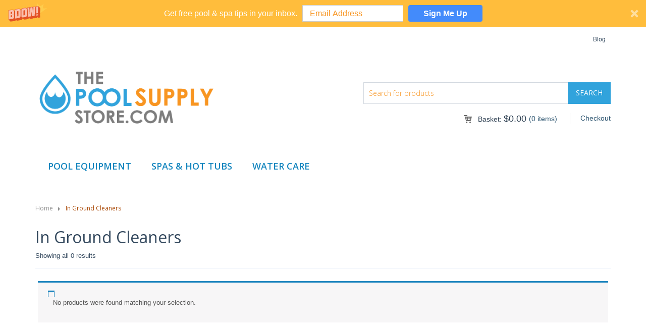

--- FILE ---
content_type: text/html; charset=UTF-8
request_url: http://thepoolsupplystore.com/product-category/pool-equipment/cleaners/in-ground-cleaners/
body_size: 5964
content:
<!DOCTYPE html>
<html lang="en-US">
<head>
 	<title>
    ThePoolSupplyStore.com | Product Categories | In Ground Cleaners    </title>
    <meta http-equiv="Content-Type" content="text/html; charset=UTF-8" />
    <meta name="viewport" content="width=device-width, initial-scale=1">
    <link rel="profile" href="http://gmpg.org/xfn/11" />
    <link rel="pingback" href="http://thepoolsupplystore.com/xmlrpc.php" />
    <link rel="icon" href="http://thepoolsupplystore.com/wp-content/uploads/2015/12/favicon.png" type="image/x-icon">
    <link href='http://fonts.googleapis.com/css?family=Open+Sans:400,700,600' rel='stylesheet' type='text/css'>
				<!-- start/ amzStore -->
			<style>
				.amzStore-price-info {
					font-size: 0.6em;
					font-weight: normal;
				}

				.amzStore-availability-icon {
					background: transparent url("http://thepoolsupplystore.com/wp-content/plugins/amz-store/aa-framework/images/shipping.png") no-repeat top left;
					padding-left: 30px;
				}

				.amzStore-free-shipping {
					color: #000;
					font-size: 14px;
				}
				.amzStore-free-shipping a.link {
					text-decoration: none;
				}

				.amzStore-coupon {
				}
					.amzStore-coupon .amzStore-coupon-title {
						color: #d71321;
						font-size: 18px;
					}
					.amzStore-coupon .amzStore-coupon-details {
						color: #8c8c8c;
						font-size: 14px;
					}
					.amzStore-coupon .amzStore-coupon-details a.link {
						color: #db2a37;
						text-decoration: none;
					}
				.amzStore-coupon-container {
					margin-top: 17px;
				}
					.amzStore-coupon-container .amzStore-coupon-clear {
						clear: left;
					}
					.amzStore-coupon-container .amzStore-coupon-header {
						float: left;
						width: 100%;
						color: #808080;
						font-size: 12px;
					}
					#TB_ajaxContent .amzStore-coupon-container .amzStore-coupon-header p {
						margin: 0px 0px 9px;
						padding: 0;
					}
					.amzStore-coupon-container .amzStore-coupon-header > p {
						float: left;
					}
					.amzStore-coupon-container .amzStore-coupon-header > a {
						float: right;
						color: #2b62a0;
						font-weight: bold;
					}
					.amzStore-coupon-container .amzStore-coupon-summary {
						background-color: #fff;
    					border: 1px solid #eaeaea;
    					border-radius: 4px;
						padding: 6px 8px;
   						display: block;
   					}
   						.amzStore-coupon-container .amzStore-coupon-summary-inner {
   							display: block;
   							width: 100%;
							/*-webkit-transform-style: preserve-3d;
							-moz-transform-style: preserve-3d;
 							transform-style: preserve-3d;*/
   						}
   							.amzStore-coupon-container .amzStore-coupon-summary-inner-left {
   								display: inline-block;
    							width: 53px;
								padding: 10px 5px;
								color: #7d9f22;
								line-height: 1.3em;
								border: 2px dashed #699000;
								border-radius: 10px;
								/*box-shadow: 0 0 0 4px #f5f8ee, 2px 1px 6px 4px rgba(10, 10, 0, 0.5);*/
								text-shadow: -1px -1px #c3d399;
								text-align: center;
   							}
   							.amzStore-coupon-container .amzStore-coupon-summary-inner-right {
								display: inline-block;
								margin-left: 15px;
								font-size: 12px;
								color: #363636;
								width: 80%;
  								/*position: relative;
  								top: 50%;
  								-webkit-transform: translateY(-50%);
  								-ms-transform: translateY(-50%);
  								transform: translateY(-50%);*/
   							}
   							#TB_ajaxContent .amzStore-coupon-container .amzStore-coupon-summary-inner-right p {
   								margin: 0px;
   								padding: 0px;
   							}
   					.amzStore-coupon-container .amzStore-coupon-desc {
   						font-size: 12px;
   						color: #808080;
   						margin-top: 24px;
   					}
   						.amzStore-coupon-container .amzStore-coupon-desc strong {
   							color: #444444;
   							margin-bottom: 12px;
   						}
   						.amzStore-coupon-container .amzStore-coupon-desc ol,
   						.amzStore-coupon-container .amzStore-coupon-desc ul  {
   							font-size: 11px;
   							color: #5d5d5d;
   						}
   						.amzStore-coupon-container .amzStore-coupon-desc ul,
   							.amzStore-coupon-container .amzStore-coupon-desc ol li,
   							.amzStore-coupon-container .amzStore-coupon-desc ul li {
   								margin-left: 9px;
   							}
			</style>
			<!-- end/ amzStore -->
		<link rel="alternate" type="application/rss+xml" title="ThePoolSupplyStore.com &raquo; Feed" href="http://thepoolsupplystore.com/feed/" />
<link rel="alternate" type="application/rss+xml" title="ThePoolSupplyStore.com &raquo; Comments Feed" href="http://thepoolsupplystore.com/comments/feed/" />
		<script type="text/javascript">
			window._wpemojiSettings = {"baseUrl":"http:\/\/s.w.org\/images\/core\/emoji\/72x72\/","ext":".png","source":{"concatemoji":"http:\/\/thepoolsupplystore.com\/wp-includes\/js\/wp-emoji-release.min.js?ver=4.3.34"}};
			!function(e,n,t){var a;function o(e){var t=n.createElement("canvas"),a=t.getContext&&t.getContext("2d");return!(!a||!a.fillText)&&(a.textBaseline="top",a.font="600 32px Arial","flag"===e?(a.fillText(String.fromCharCode(55356,56812,55356,56807),0,0),3e3<t.toDataURL().length):(a.fillText(String.fromCharCode(55357,56835),0,0),0!==a.getImageData(16,16,1,1).data[0]))}function i(e){var t=n.createElement("script");t.src=e,t.type="text/javascript",n.getElementsByTagName("head")[0].appendChild(t)}t.supports={simple:o("simple"),flag:o("flag")},t.DOMReady=!1,t.readyCallback=function(){t.DOMReady=!0},t.supports.simple&&t.supports.flag||(a=function(){t.readyCallback()},n.addEventListener?(n.addEventListener("DOMContentLoaded",a,!1),e.addEventListener("load",a,!1)):(e.attachEvent("onload",a),n.attachEvent("onreadystatechange",function(){"complete"===n.readyState&&t.readyCallback()})),(a=t.source||{}).concatemoji?i(a.concatemoji):a.wpemoji&&a.twemoji&&(i(a.twemoji),i(a.wpemoji)))}(window,document,window._wpemojiSettings);
		</script>
		<style type="text/css">
img.wp-smiley,
img.emoji {
	display: inline !important;
	border: none !important;
	box-shadow: none !important;
	height: 1em !important;
	width: 1em !important;
	margin: 0 .07em !important;
	vertical-align: -0.1em !important;
	background: none !important;
	padding: 0 !important;
}
</style>
<link rel='stylesheet' id='thickbox.css-css'  href='http://thepoolsupplystore.com/wp-includes/js/thickbox/thickbox.css?ver=1.0' type='text/css' media='all' />
<link rel='stylesheet' id='contact-form-7-css'  href='http://thepoolsupplystore.com/wp-content/plugins/contact-form-7/includes/css/styles.css?ver=4.4.2' type='text/css' media='all' />
<link rel='stylesheet' id='woocommerce-layout-css'  href='//thepoolsupplystore.com/wp-content/plugins/woocommerce/assets/css/woocommerce-layout.css?ver=2.4.7' type='text/css' media='all' />
<link rel='stylesheet' id='woocommerce-smallscreen-css'  href='//thepoolsupplystore.com/wp-content/plugins/woocommerce/assets/css/woocommerce-smallscreen.css?ver=2.4.7' type='text/css' media='only screen and (max-width: 768px)' />
<link rel='stylesheet' id='woocommerce-general-css'  href='//thepoolsupplystore.com/wp-content/plugins/woocommerce/assets/css/woocommerce.css?ver=2.4.7' type='text/css' media='all' />
<link rel='stylesheet' id='amzStoreTheme-bootstrapcss-css'  href='http://thepoolsupplystore.com/wp-content/themes/amz-theme/css/bootstrap.css?ver=3.1.0' type='text/css' media='all' />
<link rel='stylesheet' id='amzStoreTheme-bootstrap-theme-css'  href='http://thepoolsupplystore.com/wp-content/themes/amz-theme/css/bootstrap-theme.css?ver=1.0' type='text/css' media='all' />
<link rel='stylesheet' id='amzStoreTheme-Open-Sans-css'  href='http://fonts.googleapis.com/css?family=Open+Sans%3A400%2C300%2C600&#038;ver=4.3.34' type='text/css' media='all' />
<link rel='stylesheet' id='amzStoreTheme-main-style-css'  href='http://thepoolsupplystore.com/wp-content/themes/amz-theme/load-style.php?ver=1.0' type='text/css' media='all' />
<link rel='stylesheet' id='amzStoreTheme-carousel-css'  href='http://thepoolsupplystore.com/wp-content/themes/amz-theme/owl-carousel/owl.carousel.css?ver=1.2' type='text/css' media='all' />
<link rel='stylesheet' id='amzStoreTheme-carousel-theme-css'  href='http://thepoolsupplystore.com/wp-content/themes/amz-theme/owl-carousel/owl.theme.css?ver=1.2' type='text/css' media='all' />
<link rel='stylesheet' id='amzStoreTheme-prettyPhoto-css'  href='http://thepoolsupplystore.com/wp-content/themes/amz-theme/css/prettyPhoto.css?ver=1.0' type='text/css' media='all' />
<link rel='stylesheet' id='amzStoreTheme-prettyphoto-css'  href='http://thepoolsupplystore.com/wp-content/themes/amz-theme/addons/prettyphoto/prettyPhoto.css?ver=1.0' type='text/css' media='all' />
<link rel='stylesheet' id='amzStoreTheme-font-awesome-css'  href='http://thepoolsupplystore.com/wp-content/themes/amz-theme/css/font-awesome.css?ver=4.3.34' type='text/css' media='all' />
<link rel='stylesheet' id='amzStoreProducts-css'  href='http://thepoolsupplystore.com/wp-content/plugins/amz-store/modules/product_in_post/style.css?ver=4.3.34' type='text/css' media='all' />
<script type='text/javascript' src='http://thepoolsupplystore.com/wp-includes/js/jquery/jquery.js?ver=1.11.3'></script>
<script type='text/javascript' src='http://thepoolsupplystore.com/wp-includes/js/jquery/jquery-migrate.min.js?ver=1.2.1'></script>
<script type='text/javascript' src='http://thepoolsupplystore.com/wp-content/plugins/amz-store//lib/frontend/frontend.js?ver=4.3.34'></script>
<link rel="EditURI" type="application/rsd+xml" title="RSD" href="http://thepoolsupplystore.com/xmlrpc.php?rsd" />
<link rel="wlwmanifest" type="application/wlwmanifest+xml" href="http://thepoolsupplystore.com/wp-includes/wlwmanifest.xml" /> 
<meta name="generator" content="WordPress 4.3.34" />
<meta name="generator" content="WooCommerce 2.4.7" />
<script data-cfasync="false" src="//load.sumome.com/" data-sumo-site-id="dd0390db1179e047f94d79424b1f2a265ca08185fef937c3d2b81bcadc3cb38b" async></script><link rel="alternate" type="application/rss+xml"  title="New products added to In Ground Cleaners" href="http://thepoolsupplystore.com/shop/feed/?product_cat=in-ground-cleaners" /><link rel="shortcut icon" href="http://thepoolsupplystore.com/wp-content/uploads/2015/12/favicon.png"/>									<script type="text/javascript">
			var ajaxurl = 'http://thepoolsupplystore.com/wp-admin/admin-ajax.php';
			</script>
			
			<!--[if lt IE 9]>
				<script src="http://html5shim.googlecode.com/svn/trunk/html5.js"></script>
			<![endif]-->
				
</head>
<body class="archive tax-product_cat term-in-ground-cleaners term-38 woocommerce woocommerce-page">
	<div class="container kd-container-20">
		<div class="kd_header_top">
			<div class="col-lg-6 col-md-5 col-sm-4 col-xs-12">
								
				<ul class="kd_header_social_list">
									</ul>
			</div>
			
			<div class="col-lg-6 col-md-7 col-sm-8 col-xs-12">
									<!-- Main Menu -->
					<nav class="kd_header_top_menu">
						<div class="menu-top-container"><ul id="top_nav" class="menu"><li id="menu-item-494" class="menu-item menu-item-type-post_type menu-item-object-page menu-item-494"><a href="http://thepoolsupplystore.com/blog/">Blog</a></li>
</ul></div>					</nav>
							</div>
		</div>
	</div>
	
	<!-- Header Elements -->
	<div class="container ">
		<div class="kd_header_elements">
			<div class="row">
				<div class="col-lg-4 col-md-6 col-sm-6 col-xs-12">
					<div class="kd_logo">
						<a href="http://thepoolsupplystore.com">
							<img width="800" height="267" src="http://thepoolsupplystore.com/wp-content/uploads/2015/12/thepoolsupplylogo1.png" class="attachment-full" alt="thepoolsupplylogo" />						</a>
					</div>
				</div>
				<div class="col-lg-8 col-md-6 col-sm-6 col-xs-12">
					<div class="kd_search">
						<form role="search" action="http://thepoolsupplystore.com" method="get">
							<input type="hidden" name="post_type" value="product" />
							<input type="submit" class="kd_search_submit" value="Search" />
							<input type="text" id="search" name="s" placeholder="Search for products" />
						</form>
					</div>
										<div id="kd_checkout_wrap">
						<a href="http://thepoolsupplystore.com/checkout/" class="kd_checkout_button">Checkout</a>
						<div class="kd_small-cart">
							<div class="kd_cart-title">
									<i class="icon icon-cart"></i>
																		<a class="cart-contents" href="http://thepoolsupplystore.com/cart/" title="View your shopping cart">Basket: <span><span class="amount">&#36;0.00</span></span></a>
							</div>
							<span class="kd_cart-itemsnumber">(0 items)</span>
							
							<div class="cart-details-wrapper">
								

<div class="cart-details">
	<i class="icon icon_arrow-cart"></i>

	<ul class="kd_small_cart_items">
			
			<li class="empty">No products in the cart.</li>
	
				
	</ul>
	
	</div>

							</div>
						</div>
					</div>
									</div>
			</div>
		</div>
	</div><!-- END HEADER ELEMENTS -->
	
			<!-- Main Menu -->
		<div class="container container-colored">
			<nav class="navigationbar" role="navigation">
				<div class="menu-main-container"><ul id="menu-main" class="kd_main_menu"><li id="menu-item-458" class="menu-item menu-item-type-taxonomy menu-item-object-product_cat current-product_cat-ancestor current-menu-ancestor menu-item-has-children menu-item-458"><a href="http://thepoolsupplystore.com/product-category/pool-equipment/">Pool Equipment</a>
<ul class="sub-menu">
	<li id="menu-item-466" class="menu-item menu-item-type-taxonomy menu-item-object-product_cat menu-item-has-children menu-item-466"><a href="http://thepoolsupplystore.com/product-category/pool-equipment/pumps/">Pumps</a>
	<ul class="sub-menu">
		<li id="menu-item-467" class="menu-item menu-item-type-taxonomy menu-item-object-product_cat menu-item-467"><a href="http://thepoolsupplystore.com/product-category/pool-equipment/pumps/above-ground-pumps/">Above Ground Pumps</a></li>
		<li id="menu-item-468" class="menu-item menu-item-type-taxonomy menu-item-object-product_cat menu-item-468"><a href="http://thepoolsupplystore.com/product-category/pool-equipment/pumps/in-ground-pumps/">In Ground Pumps</a></li>
	</ul>
</li>
	<li id="menu-item-462" class="menu-item menu-item-type-taxonomy menu-item-object-product_cat menu-item-has-children menu-item-462"><a href="http://thepoolsupplystore.com/product-category/pool-equipment/filters/">Filters</a>
	<ul class="sub-menu">
		<li id="menu-item-465" class="menu-item menu-item-type-taxonomy menu-item-object-product_cat menu-item-465"><a href="http://thepoolsupplystore.com/product-category/pool-equipment/filters/above-ground-filters/">Above Ground Filters</a></li>
		<li id="menu-item-464" class="menu-item menu-item-type-taxonomy menu-item-object-product_cat menu-item-464"><a href="http://thepoolsupplystore.com/product-category/pool-equipment/filters/in-ground-filters/">In Ground Filters</a></li>
		<li id="menu-item-463" class="menu-item menu-item-type-taxonomy menu-item-object-product_cat menu-item-463"><a href="http://thepoolsupplystore.com/product-category/pool-equipment/filters/replacement-filters/">Replacement Filters</a></li>
	</ul>
</li>
	<li id="menu-item-459" class="menu-item menu-item-type-taxonomy menu-item-object-product_cat current-product_cat-ancestor current-menu-ancestor current-menu-parent current-product_cat-parent menu-item-has-children menu-item-459"><a href="http://thepoolsupplystore.com/product-category/pool-equipment/cleaners/">Cleaners</a>
	<ul class="sub-menu">
		<li id="menu-item-460" class="menu-item menu-item-type-taxonomy menu-item-object-product_cat menu-item-460"><a href="http://thepoolsupplystore.com/product-category/pool-equipment/cleaners/above-ground-cleaners/">Above Ground Cleaners</a></li>
		<li id="menu-item-461" class="menu-item menu-item-type-taxonomy menu-item-object-product_cat current-menu-item menu-item-461"><a href="http://thepoolsupplystore.com/product-category/pool-equipment/cleaners/in-ground-cleaners/">In Ground Cleaners</a></li>
	</ul>
</li>
</ul>
</li>
<li id="menu-item-469" class="menu-item menu-item-type-taxonomy menu-item-object-product_cat menu-item-has-children menu-item-469"><a href="http://thepoolsupplystore.com/product-category/spas/">Spas &#038; Hot tubs</a>
<ul class="sub-menu">
	<li id="menu-item-470" class="menu-item menu-item-type-taxonomy menu-item-object-product_cat menu-item-470"><a href="http://thepoolsupplystore.com/product-category/spas/accessories/">Spa Accessories</a></li>
	<li id="menu-item-471" class="menu-item menu-item-type-taxonomy menu-item-object-product_cat menu-item-471"><a href="http://thepoolsupplystore.com/product-category/spas/spa-filters/">Spa Filters</a></li>
	<li id="menu-item-472" class="menu-item menu-item-type-taxonomy menu-item-object-product_cat menu-item-472"><a href="http://thepoolsupplystore.com/product-category/spas/acrylic/">Acrylic Spas</a></li>
	<li id="menu-item-473" class="menu-item menu-item-type-taxonomy menu-item-object-product_cat menu-item-473"><a href="http://thepoolsupplystore.com/product-category/spas/roto-molded/">Roto Molded Spas</a></li>
	<li id="menu-item-474" class="menu-item menu-item-type-taxonomy menu-item-object-product_cat menu-item-474"><a href="http://thepoolsupplystore.com/product-category/spas/vinyl/">Vinyl Spas</a></li>
</ul>
</li>
<li id="menu-item-475" class="menu-item menu-item-type-taxonomy menu-item-object-product_cat menu-item-has-children menu-item-475"><a href="http://thepoolsupplystore.com/product-category/water-care/">Water Care</a>
<ul class="sub-menu">
	<li id="menu-item-476" class="menu-item menu-item-type-taxonomy menu-item-object-product_cat menu-item-has-children menu-item-476"><a href="http://thepoolsupplystore.com/product-category/water-care/pool-care/">Pool Chemicals</a>
	<ul class="sub-menu">
		<li id="menu-item-481" class="menu-item menu-item-type-taxonomy menu-item-object-product_cat menu-item-481"><a href="http://thepoolsupplystore.com/product-category/water-care/pool-care/pool-sanitizers/">Sanitizers</a></li>
		<li id="menu-item-482" class="menu-item menu-item-type-taxonomy menu-item-object-product_cat menu-item-482"><a href="http://thepoolsupplystore.com/product-category/water-care/pool-care/pool-shock/">Shock</a></li>
		<li id="menu-item-477" class="menu-item menu-item-type-taxonomy menu-item-object-product_cat menu-item-477"><a href="http://thepoolsupplystore.com/product-category/water-care/pool-care/pool-balancers/">Balancers</a></li>
		<li id="menu-item-478" class="menu-item menu-item-type-taxonomy menu-item-object-product_cat menu-item-478"><a href="http://thepoolsupplystore.com/product-category/water-care/pool-care/pool-enzymes/">Enzymes</a></li>
		<li id="menu-item-479" class="menu-item menu-item-type-taxonomy menu-item-object-product_cat menu-item-479"><a href="http://thepoolsupplystore.com/product-category/water-care/pool-care/pool-problem-solvers/">Problem Solvers</a></li>
		<li id="menu-item-480" class="menu-item menu-item-type-taxonomy menu-item-object-product_cat menu-item-480"><a href="http://thepoolsupplystore.com/product-category/water-care/pool-care/pool-salt/">Salt Systems</a></li>
	</ul>
</li>
	<li id="menu-item-483" class="menu-item menu-item-type-taxonomy menu-item-object-product_cat menu-item-has-children menu-item-483"><a href="http://thepoolsupplystore.com/product-category/water-care/spa-care/">Spa Chemicals</a>
	<ul class="sub-menu">
		<li id="menu-item-488" class="menu-item menu-item-type-taxonomy menu-item-object-product_cat menu-item-488"><a href="http://thepoolsupplystore.com/product-category/water-care/spa-care/spa-sanitizers/">Sanitizers</a></li>
		<li id="menu-item-489" class="menu-item menu-item-type-taxonomy menu-item-object-product_cat menu-item-489"><a href="http://thepoolsupplystore.com/product-category/water-care/spa-care/spa-shock/">Shock</a></li>
		<li id="menu-item-484" class="menu-item menu-item-type-taxonomy menu-item-object-product_cat menu-item-484"><a href="http://thepoolsupplystore.com/product-category/water-care/spa-care/spa-balancers/">Balancers</a></li>
		<li id="menu-item-485" class="menu-item menu-item-type-taxonomy menu-item-object-product_cat menu-item-485"><a href="http://thepoolsupplystore.com/product-category/water-care/spa-care/spa-enzymes/">Enzymes</a></li>
		<li id="menu-item-487" class="menu-item menu-item-type-taxonomy menu-item-object-product_cat menu-item-487"><a href="http://thepoolsupplystore.com/product-category/water-care/spa-care/spa-problem-solvers/">Problem Solvers</a></li>
		<li id="menu-item-486" class="menu-item menu-item-type-taxonomy menu-item-object-product_cat menu-item-486"><a href="http://thepoolsupplystore.com/product-category/water-care/spa-care/spa-fragrances/">Fragrances</a></li>
	</ul>
</li>
</ul>
</li>
</ul></div>			</nav>
		</div>
		
	<!-- Breadcrumbs -->
			<div class="container">
				<div class="row">
					<div class="kd_breadcrumbs_bk">
						<div class="col-lg-12">
							<ol id="crumbs" class="breadcrumb" xmlns:v="http://rdf.data-vocabulary.org/#"><li typeof="v:Breadcrumb"><a rel="v:url" property="v:title" href="http://thepoolsupplystore.com/">Home</a></li><li class="current">In Ground Cleaners</li></ol>						</div>
						<div style="clear: both;"></div>
					</div>
			</div>
		</div>
		
		<div class="container kd_product_list_grid container-colored" id="kd_products_listitems">
		<div class="row">	
						
			<div class="col-lg-12 col-md-12 col-sm-12 col-xs-12">
				
				<div class="row">
					<div class="kd_cat-description col-lg-12">
											</div>
					
						
					<div class="col-lg-8 col-md-8 col-sm-8 col-xs-8">
						<h1 class="page-title">In Ground Cleaners</h1>
	                    
	                    <p class="woocommerce-result-count">
	Showing all 0 results</p>					</div>
					
									</div>
				
				<hr class="kd_line"/>
				
				<div id="container"><div id="content" role="main">				
				<div class="row">
								
						<p class="woocommerce-info">No products were found matching your selection.</p>			
										
				</div>
				</div></div>			</div>
			
					</div>
	</div>
<!-- Footer -->
	
		
	<!-- Footer Menu -->
	<div class="container">
		
		
		<div class="row" id="kd_footercolumns">
					</div><!-- END row -->
	</div><!-- END Container -->

	<div class="kd_footer_smallmenu">
		<div class="container">
			<div class="row">
				<div class="col-lg-6 col-md-6 col-sm-6 col-xs-12">
											<p>© Copyright 2015 ThePoolSupplyStore.com, LLC. All rights reserved.</p>
									</div>
				<div class="col-lg-6 col-md-6 col-sm-6 col-xs-12">
					<div class="kd_credit_cards">
											</div>
				</div>
			</div>
		</div>
	</div>
	
<!-- start/ amzStore woocommerce-tabs amazon fix -->
<script type="text/javascript">
jQuery('.woocommerce-tabs #tab-description .aplus p img[height=1]').css({ 'height': '1px' });
</script>
<!-- end/ amzStore woocommerce-tabs amazon fix -->

<span id="amzStore_current_aff" class="display: none;" data-current_aff="{&quot;user_country&quot;:{&quot;key&quot;:&quot;com&quot;,&quot;website&quot;:&quot;.com&quot;,&quot;affID&quot;:&quot;thepoolsupp0b-20&quot;}}" /></span><script type='text/javascript'>
/* <![CDATA[ */
var thickboxL10n = {"next":"Next >","prev":"< Prev","image":"Image","of":"of","close":"Close","noiframes":"This feature requires inline frames. You have iframes disabled or your browser does not support them.","loadingAnimation":"http:\/\/thepoolsupplystore.com\/wp-includes\/js\/thickbox\/loadingAnimation.gif"};
/* ]]> */
</script>
<script type='text/javascript' src='http://thepoolsupplystore.com/wp-includes/js/thickbox/thickbox.js?ver=3.1-20121105'></script>
<script type='text/javascript' src='http://thepoolsupplystore.com/wp-content/plugins/contact-form-7/includes/js/jquery.form.min.js?ver=3.51.0-2014.06.20'></script>
<script type='text/javascript'>
/* <![CDATA[ */
var _wpcf7 = {"loaderUrl":"http:\/\/thepoolsupplystore.com\/wp-content\/plugins\/contact-form-7\/images\/ajax-loader.gif","recaptchaEmpty":"Please verify that you are not a robot.","sending":"Sending ..."};
/* ]]> */
</script>
<script type='text/javascript' src='http://thepoolsupplystore.com/wp-content/plugins/contact-form-7/includes/js/scripts.js?ver=4.4.2'></script>
<script type='text/javascript'>
/* <![CDATA[ */
var wc_add_to_cart_params = {"ajax_url":"\/wp-admin\/admin-ajax.php","wc_ajax_url":"\/product-category\/pool-equipment\/cleaners\/in-ground-cleaners\/?wc-ajax=%%endpoint%%","i18n_view_cart":"View Cart","cart_url":"http:\/\/thepoolsupplystore.com\/cart\/","is_cart":"","cart_redirect_after_add":"no"};
/* ]]> */
</script>
<script type='text/javascript' src='//thepoolsupplystore.com/wp-content/plugins/woocommerce/assets/js/frontend/add-to-cart.min.js?ver=2.4.7'></script>
<script type='text/javascript' src='//thepoolsupplystore.com/wp-content/plugins/woocommerce/assets/js/jquery-blockui/jquery.blockUI.min.js?ver=2.70'></script>
<script type='text/javascript'>
/* <![CDATA[ */
var woocommerce_params = {"ajax_url":"\/wp-admin\/admin-ajax.php","wc_ajax_url":"\/product-category\/pool-equipment\/cleaners\/in-ground-cleaners\/?wc-ajax=%%endpoint%%"};
/* ]]> */
</script>
<script type='text/javascript' src='//thepoolsupplystore.com/wp-content/plugins/woocommerce/assets/js/frontend/woocommerce.min.js?ver=2.4.7'></script>
<script type='text/javascript' src='//thepoolsupplystore.com/wp-content/plugins/woocommerce/assets/js/jquery-cookie/jquery.cookie.min.js?ver=1.4.1'></script>
<script type='text/javascript'>
/* <![CDATA[ */
var wc_cart_fragments_params = {"ajax_url":"\/wp-admin\/admin-ajax.php","wc_ajax_url":"\/product-category\/pool-equipment\/cleaners\/in-ground-cleaners\/?wc-ajax=%%endpoint%%","fragment_name":"wc_fragments"};
/* ]]> */
</script>
<script type='text/javascript' src='//thepoolsupplystore.com/wp-content/plugins/woocommerce/assets/js/frontend/cart-fragments.min.js?ver=2.4.7'></script>
<script type='text/javascript' src='http://code.jquery.com/jquery-1.10.1.min.js?ver=1.10.1'></script>
<script type='text/javascript' src='http://code.jquery.com/ui/1.10.4/jquery-ui.js?ver=1.10.4'></script>
<script type='text/javascript' src='http://maps.google.com/maps/api/js?sensor=false&#038;ver=2.0'></script>
<script type='text/javascript' src='http://thepoolsupplystore.com/wp-content/themes/amz-theme/js/bootstrap.js?ver=3.0.0'></script>
<script type='text/javascript' src='http://thepoolsupplystore.com/wp-content/themes/amz-theme/owl-carousel/owl.carousel.js?ver=1.2'></script>
<script type='text/javascript' src='http://thepoolsupplystore.com/wp-content/themes/amz-theme/js/bootstrap-rating-input.min.js?ver=1.0'></script>
<script type='text/javascript' src='http://thepoolsupplystore.com/wp-content/themes/amz-theme/js/jquery.prettyPhoto.min.js?ver=1.0'></script>
<script type='text/javascript' src='http://thepoolsupplystore.com/wp-content/themes/amz-theme/js/ddaccordion.js?ver=1.0'></script>
<script type='text/javascript' src='http://thepoolsupplystore.com/wp-content/themes/amz-theme/js/responsive-nav.js?ver=1.0'></script>
<script type='text/javascript' src='http://thepoolsupplystore.com/wp-content/themes/amz-theme/addons/prettyphoto/jquery.prettyPhoto.js?ver=1.0'></script>
<script type='text/javascript' src='http://thepoolsupplystore.com/wp-content/themes/amz-theme/js/jquery.gmap.min.js?ver=1.0'></script>
<script type='text/javascript' src='http://thepoolsupplystore.com/wp-content/themes/amz-theme/js/main.js?ver=1.0'></script>
	<!-- page.php -->
</body>
</html>

--- FILE ---
content_type: text/css;charset=UTF-8
request_url: http://thepoolsupplystore.com/wp-content/themes/amz-theme/load-style.php?ver=1.0
body_size: 17095
content:
::-webkit-input-placeholder {color:#F89521;}:-moz-placeholder {color:#F89521;}::-moz-focus-inner {border:0;}.placeholder {color:#F89521;}a {color:#F89521;text-decoration:none;outline:none;}a:hover {text-decoration:none;color:#31A3DC;}a:active, a:focus {outline:none;color:#31A3DC;}::-moz-selection {color:#ffffff;background:#F89521;}::selection {color:#ffffff;background:#F89521;}input[type=number] {opacity:0;}body {background-color:#fff;font:13px/1.5 'Helvetica Neue', Arial, Helvetica, sans-serif;}h2 {font-family:"Open Sans";font-weight:500;font-size:18px;color:#316890;}h4 {font:bold 14px Arial;color:#4c4c4c;line-height:18px;margin:10px 0px 0px 0px;}h5 {font:bold 12px Arial;color:#4c4c4c;line-height:18px;margin:10px 0px 0px 0px;}.dropdown-menu > li > a {padding:3px 10px;}.blog-box hr.kd_line {margin:30px 0px 30px 0px !important;}.kd_line {background-color:#2c3e50 !important;margin:15px 0px 5px 0px;}.kd_custom_select select {display:none;color:#000;}.woocommerce .button {box-shadow:none !important;}input.rating {opacity:0;width:0px;height:0px;position:absolute;top:0px;left:0px;}i.icon {display:block;width:24px;height:24px;background-image:url(images/main-sprite.png);background-position:0 0;background-repeat:no-repeat;}i.icon-language {background-position:-5px -2px;}i.icon-language-french {background-position:-107px -37px;}i.icon-cart {background-position:-6px -45px;width:23px;}i.icon-account {background-position:-8px -25px;}i.icon_arrow-cart {background:none;width:0;height:0;border-style:solid;border-width:0 6px 8px 6px;border-color:transparent transparent #1385be transparent;}i.icon_arrow-menu {background-position:-151px 0;}i.icon_delete {background-position:-104px 0;}i.icon_plus {background-position:-140px -34px;}i.icon_search {background-position:-29px -5px;}i.icon_free_shipping {width:46px;height:43px;background-position:-97px -89px;}i.icon_special_offer {width:46px;height:43px;background-position:-181px -93px;}i.icon_free_returns {width:46px;height:43px;background-position:-273px -98px;}i.icon_testimonial {background-position:-200px -194px;}i.icon_arrow_testimonial {background-position:-150px -150px;}i.icon_envato {background-position:-8px -188px;width:30px;height:30px;}i.icon_twitter {background-position:-52px -188px;width:30px;height:30px;}i.icon_facebook {background-position:-96px -188px;width:30px;height:30px;}i.icon_pinterest {background-position:-140px -188px;width:30px;height:30px;}i.icon_card_amazon {background-position:-251px -237px;width:40px;}i.icon_card_discover {background-position:-8px -237px;width:40px;}i.icon_card_money {background-position:-56px -237px;width:40px;}i.icon_card_visa {background-position:-103px -237px;width:40px;}i.icon_card_paypal {background-position:-152px -237px;width:40px;}i.icon_card_mastercard {background-position:-202px -237px;width:40px;}i.icon_salelabel {background-position:-340px -10px;width:66px;height:67px;}i.icon_hotlabel {background-position:-226px  -10px;width:66px;height:67px;}i.icon_newlabel {background-position:-442px -10px;width:66px;height:67px;}i.icon_kd_compare {background-position: -6px -150px;width:40px;}i.icon_kd_wishlist {background-position: -39px -148px;width:40px;}i.icon_grid {background-position: -11px -278px;width:20px;height:18px;}i.icon_grid:hover, i.icon_grid:focus {background-position:-11px -295px;}i.icon_list {background-position: -47px -278px;width:20px;height:18px;}i.icon_list:hover, i.icon_list:focus {background-position:-47px -295px;}.btn_addcart {border:none;-webkit-border-radius:0px !important;-moz-border-radius:0px !important;border-radius:0px !important;-webkit-box-shadow:0px 2px 0px #da7703;-moz-box-shadow:0px 2px 0px #da7703;box-shadow:0px 2px 0px #da7703;font-family:'Open Sans';font-weight:400;color:#ffffff;font-size:14px;background:#F89521;padding:5px 20px 5px 20px;text-decoration:none;position:relative;margin:0px 0px -15px 0px;box-shadow:none;border-bottom:2px solid #da7703;text-transform:uppercase;}.btn_addcart:hover {background:#da7703;color:#fff;}.kd_description .btn_addcart {font-size:22px;margin:24px 0px 0px 0px;}.btn_checkout {-webkit-border-radius:0px !important;-moz-border-radius:0px !important;border-radius:0px !important;font-family:'Open Sans';color:#ffffff;font-size:16px;background:#31A3DC;padding:5px 20px 5px 20px;text-decoration:none;position:relative;margin:10px 0px 10px 10px;text-transform:uppercase;}.btn_checkout:hover {background:#1385be;color:#fff;}.btn_viewcart {-webkit-border-radius:0px !important;-moz-border-radius:0px !important;border-radius:0px !important;font-family:'Open Sans';color:#ffffff;font-size:16px;background:#c6c6c6;padding:5px 16px 5px 16px;text-decoration:none;position:relative;margin:10px 0px 10px 10px;text-transform:uppercase;}.btn_viewcart:hover {background:#a9a9a9;color:#fff;}.kd_header_top {width:100%;padding:15px 0px 11px 0px;margin:0px 0px 10px 0px;}.kd_header_top .kd_header_top_menu ul {margin:0px 0px 0px 0px;padding:0px 0px 0px 0px;}.kd_header_top .kd_header_top_menu li {display:inline-block;list-style:none;margin:0px 15px 0px 0px;}.kd_header_top .kd_header_top_menu li a {font-family:Arial, Helvetica, sans-serif;font-size:14px;color:#28516d;}.kd_header_top .kd_header_top_menu a:hover {color:#31A3DC;}.kd_header_top .kd_phone_support {border-left:1px solid #dadada;float:right;padding-left:20px;margin-left:10px;font-family:Arial, Helvetica, sans-serif;font-size:14px;color:#717171;}.kd_header_social_list {list-style:none;float:right;margin:0px 0px 0px 0px;}.kd_header_social_list li {display:inline-block;}.kd_header_social_list li a {display:block;position:relative;margin:0px 8px 0px 0px;}.fa.kd_social_icons {font-size:16px;display:block;width:24px; height:24px; color:#fff;border-radius:0px !important;text-align:center;line-height:24px !important;}.fa.kd_social_icons:hover {opacity:0.8;}.fa-facebook {background-color:#4e5f89;box-shadow:inset 0 2px 4px 0px #5a70a5;}.fa-linkedin {background-color:#81afd2;box-shadow:inset 0 2px 4px 0px #88bee1;}.fa-youtube {background-color:#b7372e;box-shadow:inset 0 2px 4px 0px #d54136;}.fa-twitter {background-color:#81afd2;box-shadow:inset 0 2px 4px 0px #88bee1;}.fa-google {background-color:#c75344;box-shadow:inset 0 2px 4px 0px #df5b4b;}.fa-pinterest {background-color:#b7372e;box-shadow:inset 0 2px 4px 0px #d54036;}.kd_header p {padding:25px 0 0 0;color:#7b7d7c;}.kd_header .kd_currency {font-family:"Open Sans";font-size:12px;font-weight:400;color:#636363;float:right;margin:20px 0 10px 15px;position:relative;padding:2px 6px 0 6px;border:1px solid #fff;}.kd_header .kd_currency span {color:#31A3DC;font-size:14px;}.kd_header .kd_currency:hover {border:1px solid #ebebeb;-webkit-border-radius:0px !important;-moz-border-radius:0px !important;border-radius:0px !important;}.kd_header .kd_currency .kd_currency_swich {opacity:0;position:absolute;top:27px;right:0px;background-color:#fff;border:1px solid #ebebeb;-webkit-border-radius:0px !important;-moz-border-radius:0px !important;border-radius:0px !important;padding:0px 5px 0 5px;transition:opacity 0.2s linear 0s;-webkit-transition:opacity 0.2s linear 0s;-moz-transition:opacity 0.2s linear 0s;-o-transition:opacity 0.2s linear 0s;}.kd_header .kd_currency:hover .kd_currency_swich{opacity:1;}.kd_header .kd_language {float:right;margin:23px 0 10px 15px;position:relative;padding:2px 6px 0 6px;border:1px solid #fff;}.kd_header .kd_language:hover {border:1px solid #ebebeb;-webkit-border-radius:0px !important;-moz-border-radius:0px !important;border-radius:0px !important;}.kd_header .kd_language a,  .kd_header .kd_currency a {color:#636363;font-weight:400;}.kd_header .kd_language a:hover,  .kd_header .kd_currency a:hover {color:#31A3DC;} .kd_header .kd_language i.icon-language {float:left;}.kd_header .kd_language .kd_language_swich {opacity:0;position:absolute;top:30px;right:0px;bottom:-28px;background-color:#fff;border:1px solid #ebebeb;-webkit-border-radius:0px !important;-moz-border-radius:0px !important;border-radius:0px !important;padding:5px 5px 0 5px;transition:all 0.2s linear 0s;-webkit-transition:all 0.2s linear 0s;-moz-transition:all 0.2s linear 0s;-o-transition:all 0.2s linear 0s;}.kd_header .kd_language .kd_language_swich a {float:left;position:relative;top:-3px;}.kd_header .kd_language:hover .kd_language_swich{opacity:1;}.kd_header .kd_language .kd_language_swich i.icon-language-french {float:left; }.home .blog-box {border:0px solid red;margin:30px 0px 0px 0px;}.container-blog {padding:15px;}.kd_header_elements {margin:10px 0;}.kd_logo {margin:0px 0px 0px 0px;}.kd_checkout_button {float:right;font-family:Arial, Helvetica, sans-serif;font-size:14px;color:#28516d;margin:8px 0px 0px 0px;padding:0px 0px 0px 20px;border-left:1px solid #dadada;}.kd_small-cart {float:right;margin:0px 15px 30px 0px;height:41px;position:relative;cursor:pointer;padding:0 10px 0 10px;}.kd_small-cart .kd_cart-title {height:inherit;float:left;color:#3e3e3e;font-family:Arial, Helvetica, sans-serif;font-size:14px;position:relative;line-height:38px;padding:0px 0px 0px 30px;}.kd_small-cart .kd_cart-title span {font-size:18px;}.kd_small-cart .kd_cart-title a {color:#2c3e50;}.kd_small-cart:hover a {color:#fff;}.kd_small-cart i.icon-cart {position:absolute;top:5px;left:0px;}.kd_small-cart:hover i.icon-cart {background-position:-27px -45px;}.kd_small-cart .kd_cart-itemsnumber {height:inherit;color:#28516d;font-size:14px;font-family:Arial, Helvetica, sans-serif;line-height:38px;margin:0px 0px 0px 5px;}.kd_small-cart .cart-details-wrapper {position:absolute;top:40px;right:0px;display:none;width:275px;padding-top:10px;z-index:99999;}.kd_small-cart .cart-details {position:relative;cursor:default;-webkit-box-shadow:inset 0px 3px 0px 0px #1385be;-moz-box-shadow:inset 0px 3px 0px 0px #1385be;box-shadow:inset 0px 3px 0px 0px #1385be;border-left:1px solid #ebebeb;border-right:1px solid #ebebeb;border-bottom:1px solid #ebebeb;width:275px;-webkit-border-bottom-right-radius:2px;-webkit-border-bottom-left-radius:2px;-moz-border-radius-bottomright:2px;-moz-border-radius-bottomleft:2px;border-bottom-right-radius:2px;border-bottom-left-radius:2px;background-color:#fff;z-index:1;overflow:visible !important;height:inherit; }i.icon_arrow-cart {position:absolute;right:8px;top:-8px;}.kd_small-cart:hover {background-color:#31A3DC;-webkit-border-radius:0px !important;-moz-border-radius:0px !important;border-radius:0px !important;display:block;}.kd_small-cart:hover .kd_cart-title,.kd_small-cart:hover .kd_cart-itemsnumber {color:#fff;}.kd_small-cart:hover .cart-details-wrapper {display:block;z-index:20;}.kd_small-cart .cart-details .kd_small_cart_items {width:100%;padding:0;margin:5px 0 0 0;}.kd_small-cart .cart-details .kd_small_cart_items .empty {padding:2px 20px 10px 20px;border:none;}.kd_small-cart .cart-details .kd_small_cart_items li {margin:10px 0px 0px 0px;list-style:none;float:left;width:100%;padding:0 0 10px 0;position:relative;border-bottom:1px solid #f0f0f0;}.kd_small-cart .cart-details .kd_small_cart_items li .kd_cart_item-image {width:50px;height:65px;border:2px solid #f8f8f8;overflow:hidden;margin:5px 0px 0px 10px;float:left;font-size:0px;}.kd_small-cart .cart-details .kd_small_cart_items li .kd_cart_item-image img {max-width:100% !important;height:auto;}.kd_small-cart .cart-details .kd_small_cart_items li .kd_cart_item-image:hover {border-color:#31A3DC;}.kd_small-cart .cart-details .kd_small_cart_items li .kd_cart_item-details {float:left;}.kd_small-cart .cart-details .kd_small_cart_items li .kd_cart_item-details h2 {font-family:"Open Sans";font-size:14px;color:#2c3e50;font-weight:400;margin:5px 0 0 10px;overflow:hidden;white-space:nowrap;text-overflow:ellipsis;width:160px; }.kd_small-cart .cart-details .kd_small_cart_items li .kd_cart_item-details h2 a {color:#2c3e50;}.kd_small-cart .cart-details .kd_small_cart_items li .kd_cart_item-details h2 a:hover {color:#31A3DC;}.kd_small-cart .cart-details .kd_small_cart_items li .kd_cart_item-details p {font-family:"Open Sans";font-weight:400;margin:5px 0 0 10px;color:#7b7d7c;font-size:14px;}.kd_small-cart .cart-details .kd_small_cart_items li .kd_cart_item-details p .kd_qty {font-size:12px;color:#999999;}.kd_small-cart .cart-details .kd_small_cart_items li .kd_cart_item-details p .kd_price {color:#31A3DC;font-weight:500;}.kd_small-cart .cart-details .kd_small_cart_items li .kd_cart_item-details i.icon_delete {position:relative;right:0px;}.kd_small-cart .cart-details .kd_small_cart_items li .kd_cart_item-details .kd_cart_item-close-btn {display:block;position:absolute;right:10px;top:50%;margin-top:-20px;}.kd_cart_total {float:left;width:96%;margin:5px 5px 5px 5px;background-color:#f0f0f0;padding:12px 0px 12px 12px;font-size:18px;font-family:"Open Sans";color:#2c3e50;font-weight:400;}.kd_cart_total span {color:#31A3DC;}.kd_add_to_cart {float:left;}.kd_add_to_cart .btn_checkout {float:left;}.navigationbar {border:1px solid #dadada;border-left:none;border-right:none;width:100%;padding-top:19px;padding-bottom:0px;}.navigationbar ul.kd_main_menu {padding:0;margin:0px 0px 0px 25px;display:table;width:100%}.navigationbar .kd_main_menu li {list-style:none;position:relative;color:#2f2f2f;font-family:"Open Sans";font-size:18px;font-weight:600;display:inline-block;text-transform:uppercase;}.navigationbar .kd_main_menu > li a {display:block;padding:0px 20px 20px 20px;}.navigationbar .kd_main_menu li:first-child a {padding-left:0px;}.navigationbar .kd_main_menu li:last-child {background:none;}.navigationbar .kd_main_menu li a {color:#2c3e50;}.navigationbar .kd_main_menu .kd_active,.navigationbar .kd_main_menu li a:hover {color:#F89521;}.navigationbar .kd_main_menu > li.current-menu-item a {color:#F89521;}.navigationbar .kd_main_menu .tree-col {width:540px !important;}.navigationbar .kd_main_menu .two-col {width:320px !important;}.navigationbar .kd_main_menu .one-col {width:180px !important;}.navigationbar .kd_main_menu .sub-menu {overflow:visible !important;z-index:200;display:none;position:absolute;left:0;top:40px;width:230px;padding:15px 15px 15px 15px;-webkit-box-shadow:inset 0px 3px 0px 0px #F89521;-moz-box-shadow:inset 0px 3px 0px 0px #F89521;box-shadow:inset 0px 3px 0px 0px #F89521;border-left:1px solid #ebebeb;border-right:1px solid #ebebeb;border-bottom:1px solid #ebebeb;-webkit-border-bottom-right-radius:2px;-webkit-border-bottom-left-radius:2px;-moz-border-radius-bottomright:2px;-moz-border-radius-bottomleft:2px;border-bottom-right-radius:2px;border-bottom-left-radius:2px;background-color:#fff;}.navigationbar .kd_main_menu .sub-menu li {color:#6e6e6e;background-image:none;font-size:18px;display:block;}.navigationbar .kd_main_menu .sub-menu li a {font-size:14px;font-weight:400;margin:0px 0px 0px 0px;padding:5px 0px 5px 0px;}.navigationbar .kd_main_menu > li:hover .sub-menu {display:block;}.navigationbar .kd_main_menu > li:hover i.icon_arrow-menu {display:block;}.navigationbar i.icon_arrow-menu {left:10px;position:absolute;top:22px;display:none;}.kd_search {overflow:hidden;margin:30px 0px 10px 0px;}.kd_search form input[type="text"] {width:54%;padding:10px 10px 10px 10px;font-size:14px;font-family:"Open Sans";font-weight:400;z-index:1;background-color:#fff;border:1px solid #dadada;float:right;border-right:none;}.kd_search .kd_search_submit {border:none;float:right;display:block;color:#fff;background:#31A3DC;font-family:"Open Sans";font-weight:400;font-size:14px;padding:10px 16px 12px 16px;text-transform:uppercase;}.kd_search .kd_search_submit:hover {background-color:#1385be;}#kd-slider .item{margin:0px 0px 0px 0px;position:relative;}#kd-slider .item img{display:block;text-align:center;}#kd-slider .owl-buttons .owl-prev { position:absolute; left:10px; top:50%; background-color:#fdfdfd !important;text-indent:-1000px;width:40px;height:40px;margin-top:-20px;}#kd-slider .owl-buttons .owl-prev span {display:block;width:0;height:0;border-style:solid;border-width:10px 10px 10px 0;border-color:transparent #31A3DC transparent transparent;position:absolute;top:10px;left:15px;}#kd-slider .owl-buttons .owl-prev:hover span {border-color:transparent #1385be transparent transparent;}#kd-slider .owl-buttons .owl-next { position:absolute; right:10px; top:50%; -webkit-border-radius:0px !important;-moz-border-radius:0px !important;border-radius:0px !important;background-color:#fdfdfd !important;text-indent:-10000px;width:40px;height:40px;margin-top:-20px;}#kd-slider .owl-buttons .owl-next span {display:block;width:0;height:0;border-style:solid;border-width:10px 0 10px 10px;border-color:transparent transparent transparent #31A3DC;position:absolute;top:10px;left:15px;}#kd-slider .owl-buttons .owl-next:hover span {border-color:transparent transparent transparent #1385be;} #kd-slider .container {position:absolute;top:60px;left:50%;margin-left:-600px;z-index:10;padding:0;}#kd-slider .container .kd_slider_content h2 {font-family:"Open Sans";font-size:18px;text-transform:uppercase;text-align:center;padding:20px 0px 10px 0px;margin-bottom:15px;position:relative;display:inline-block;}#kd-slider .container .kd_slider_content h2:after {content:'';border-bottom:solid 1px #c0c0c0;width:100%;position:absolute;bottom:-4px;left:0;}#kd-slider .container .kd_slider_content h3 {margin:0px auto;color:#31A3DC;font-size:24px;font-family:"Open Sans";font-weight:600;text-transform:uppercase;width:100%;}#kd-slider .container .kd_slider_content h4 {font-size:60px;font-weight:700;font-family:"Open Sans";text-transform:uppercase;line-height:85px;}#kd-slider .container .kd_slider_content .btn {  font-family:'Open Sans';  color:#ffffff;  font-size:18px;  background:#a84500;  padding:10px 30px 10px 30px;  text-decoration:none;  position:relative;  margin:20px 0px 0px 0px}#kd-slider .container .kd_slider_content .btn:hover {  background:#1385be;  text-decoration:none;}.kd_common {width:60px;height:60px;margin:0px auto;padding:16px 0 0 12px;overflow:hidden;margin-top:40px;}.kd_free_shipping {background-color:#405367;}.kd_special_offer {background-color:#31A3DC;}.kd_free_returns{background-color:#F89521;}.kd_text_container {text-align:center;color:#2c3e50;font-family:"Open Sans";}.kd_text_container h2 {font-size:24px;font-weight:400;color:#2c3e50;}.kd_text_container p {font-size:14px;font-weight:400;color:#9b9b9b;line-height:24px;padding-top:10px;}.kd_text_container .btn {  -webkit-border-radius:0px !important;  -moz-border-radius:0px !important;  border-radius:0px !important;  font-family:'Open Sans';  color:#ffffff;  font-size:18px;  padding:5px 10px 5px 10px;  text-decoration:none;  margin-top:20px;}.btn_blue {-webkit-box-shadow:0px 2px 0px #da7703;  -moz-box-shadow:0px 2px 0px #da7703;  box-shadow:0px 2px 0px #da7703;background:#F89521;}.btn_blue:hover {  background:#da7703;  text-decoration:none;}.btn_red {-webkit-box-shadow:0px 2px 0px #1385be;-moz-box-shadow:0px 2px 0px #1385be;box-shadow:0px 2px 0px #1385be;background:#31A3DC;}.btn_red:hover {  background:#1385be;  text-decoration:none;}.kd_special_offer i.icon_special_offer {top:-1px;position:relative;}.kd_coupon {text-transform:uppercase;padding:0px 0 5px 0;font-size:14px;font-family:"Open Sans";color:#31A3DC !important;font-weight:400;border:1px dashed #dadada;}.kd_featured {margin:0px 0px 0px 15px;border-bottom:1px solid #a84500;width:97.5%;padding-bottom:0px;}.kd_featured h1 {color:#2c3e50;font-size:30px;font-weight:500;font-family:"Open Sans";}.home .woocommerce {margin:0px;}.home .woocommerce .owl-buttons {position:absolute;top:-40px;right:10px;}.home .woocommerce .owl-buttons .owl-prev {width:0;height:0;border-style:solid;border-width:10px 10px 10px 0;border-color:transparent #31A3DC transparent transparent;overflow:hidden;}.home .woocommerce .owl-buttons .owl-prev:hover {border-color:transparent #1385be transparent transparent;}.home .woocommerce .owl-buttons .owl-next {width:0;height:0;border-style:solid;border-width:10px 0 10px 10px;border-color:transparent transparent transparent #31A3DC;overflow:hidden;}.home .woocommerce .owl-buttons .owl-next:hover {border-color:transparent transparent transparent #1385be;}.bg-color-amz {background-color:#34495e;}.home .woocommerce .item {width:100%;margin-bottom:10px;margin-top:30px;position:relative;}.kd_hp_item_hover {position:absolute;border:1px solid #e3e3e3;background-color:#f6f6f6;width:90%;height:100%;top:5px;left:20px;opacity:0;transition:opacity 0.75s ease-out;}.item:hover .kd_hp_item_hover {opacity:1;}.home .woocommerce .item i.icon_kd_compare {position:absolute;top:30px;left:10px;}.home .woocommerce .item  i.icon_kd_wishlist {position:absolute;right:10px;top:28px;}.kd_hp_item {width:100%;position:relative;border:1px solid #e3e3e3;background-color:#f6f6f6;padding-bottom:0px;overflow:hidden;height:485px;}.kd_hp_item .kd_add_cart {border-bottom:1px solid #E3E3E3;margin:0 0 30px;text-align:center;transition:height 0.75s ease-out;position:relative;}.kd_product_list_list .kd_hp_item {height:auto;}.kd_hp_item_image {width:100%;overflow:hidden;background-color:#fff;position:relative;z-index:10;height:385px; transition:height 0.3s ease-out;}.item:hover .kd_hp_item_image  {height:335px;}.kd_hp_item_image a {display:block;text-align:center;}.kd_hp_item_image i.icon_salelabel {position:absolute;top:0;left:0;}.kd_hp_item_image i.icon_hotlabel {position:absolute;top:0;left:0;}.kd_hp_item_image i.icon_newlabel {position:absolute;top:0;left:0;}.kd_hp_item_title{text-align:center;}.kd_hp_item_title h2 {font-family:"Open Sans";font-weight:400;font-size:14px;color:#445261;margin-left:10px;margin-right:10px;overflow:hidden;white-space:nowrap;text-overflow:ellipsis;display:block;line-height:24px;}.kd_hp_item_title h2 a {color:#445261;}.kd_hp_item_title h2 a:hover {color:#31A3DC;}.woocommerce #content div.product p.price, .woocommerce #content div.product span.price, .woocommerce div.product p.price, .woocommerce div.product span.price, .woocommerce-page #content div.product p.price, .woocommerce-page #content div.product span.price, .woocommerce-page div.product p.price, .woocommerce-page div.product span.price {color:#31A3DC;}.woocommerce #content input.button, .woocommerce #respond input#submit, .woocommerce a.button, .woocommerce button.button, .woocommerce input.button, .woocommerce-page #content input.button, .woocommerce-page #respond input#submit, .woocommerce-page a.button, .woocommerce-page button.button, .woocommerce-page input.button {border:none;-webkit-border-radius:0px !important;-moz-border-radius:0px !important;border-radius:0px !important;-webkit-box-shadow:0px 2px 0px #da7703;-moz-box-shadow:0px 2px 0px #da7703;box-shadow:0px 2px 0px #da7703;font-family:'Open Sans';color:#ffffff;font-size:14px;background:#F89521;padding:5px 20px 5px 20px;text-decoration:none;position:relative;margin:0px 0px -15px 0px;text-shadow:none;font-weight:400;line-height:24px;}.woocommerce #content input.button:hover, .woocommerce #respond input#submit:hover, .woocommerce a.button:hover, .woocommerce button.button:hover, .woocommerce input.button:hover, .woocommerce-page #content input.button:hover, .woocommerce-page #respond input#submit:hover, .woocommerce-page a.button:hover, .woocommerce-page button.button:hover, .woocommerce-page input.button:hover {background:#da7703;}.kd_hp_item .kd_add_cart a.button,.kd_hp_item .kd_add_cart input {position:relative;top:8px;}.woocommerce a.added_to_cart, .woocommerce-page a.added_to_cart {position:relative;top:8px;left:10px;}.kd_hp_item_title p {height:28px;overflow:auto;color:#31A3DC;font-family:"Open Sans";font-weight:400;font-size:14px;margin:0px 0px 15px 0px;}.kd_hp_item_title p del {color:#8C8C8C !important;font-size:14px !important;font-weight:400;text-decoration:line-through;}.kd_hp_item_title p ins {color:#31A3DC;font-size:18px;text-decoration:none;text-shadow:none;}.kd_hp_item_title p ins sup {top:-4px;}.kd_hp_item_title p del sup {top:-2px;}.rating-input {position:absolute;right:10px;top:10px;padding:3px;}.glyphicon-star-empty:before {content:none;}.glyphicon-star:before {content:none;}.glyphicon-star {content:"";width:18px;height:18px;background-image:url(images/main-sprite.png);background-position:-92px -148px;margin:0px 2px 0px 0px;}.glyphicon-star-empty {width:18px;height:18px;background-image:url(images/main-sprite.png);background-position:-112px -148px;margin:0px 2px 0px 0px;}.kd_hp_blog .row {margin-left:0;}#kd_blog_slider .item .col-lg-6 {padding-left:0;}.kd_blog_title {margin:10px 0px 35px 0px;border-bottom:1px solid #e3e3e3;width:100%;padding-bottom:10px;}.kd_blog_title  h1 {color:#2c3e50;font-size:24px;font-weight:500;font-family:"Open Sans";text-transform:uppercase;}#kd_blog_slider .owl-buttons {position:absolute;top:-64px;right:-5px;}#kd_blog_slider .owl-buttons .owl-prev {width:0;height:0;border-style:solid;border-width:10px 10px 10px 0;border-color:transparent #31A3DC transparent transparent;overflow:hidden;}#kd_blog_slider .owl-buttons .owl-prev:hover {border-color:transparent #1385be transparent transparent;}#kd_blog_slider .owl-buttons .owl-next {width:0;height:0;border-style:solid;border-width:10px 0 10px 10px;border-color:transparent transparent transparent #31A3DC;overflow:hidden;}#kd_blog_slider .owl-buttons .owl-next:hover {border-color:transparent transparent transparent #1385be;}#kd_blog_slider img {border:3px solid #f6f6f6;}#kd_blog_slider img:hover {border-color:#31A3DC;}#kd_blog_slider h2 {color:#fff;font-family:"Open Sans";font-size:18px;margin:0px 0px 10px 0px;padding:0;font-weight:500;}#kd_blog_slider p {color:#a1a1a1;font-family:"Open Sans";font-size:14px;margin:0px 0px 5px 0px;padding:0;font-weight:400;line-height:24px;}#kd_blog_slider p span {font-weight:400;color:#a1a1a1;}#kd_blog_slider a {color:#a84500;font-family:"Open Sans";font-size:18px;font-weight:400;text-transform:uppercase;}#kd_blog_slider a:hover {color:#1385be;} .kd_testimonial_title {margin:10px 0px 35px 20px;border-bottom:1px solid #e3e3e3;width:97.5%;padding-bottom:10px;}.kd_testimonial_title  h1 {color:#2c3e50;font-size:24px;font-weight:500;font-family:"Open Sans";text-transform:uppercase;}#kd_testimonial_slider .owl-buttons {position:absolute;top:-85px;right:-10px;}#kd_testimonial_slider .owl-buttons .owl-prev {text-indent:-10000px;background-color:#fff;background-image:url(images/main-sprite.png);background-repeat:no-repeat;background-position:-9px -117px;border-radius:0px !important;}#kd_testimonial_slider .owl-buttons .owl-prev:hover {background-position:-84px -490px;}#kd_testimonial_slider .owl-buttons .owl-next {text-indent:-10000px;background-color:#fff;background-image:url(images/main-sprite.png);background-repeat:no-repeat;background-position:-48px -522px;border-radius:0px !important;}#kd_testimonial_slider .owl-buttons .owl-next:hover {background-position:-112px -490px;}#kd_testimonial_slider .item {margin:0 10px 30px 0;}#kd_testimonial_slider .kd_testimonial_container {-webkit-box-shadow:4px 4px 0px 0px rgba(239, 239, 239, 1);-moz-box-shadow:   4px 4px 0px 0px rgba(239, 239, 239, 1);box-shadow:4px 4px 0px 0px rgba(239, 239, 239, 1);-webkit-border-radius:0px !important;-moz-border-radius:0px !important;border-radius:0px !important;margin:0px 0px 0px 25px;background-color:#f6f6f6;padding:15px 15px 15px 45px;color:#606060;font-family:"Open Sans";font-size:14px;font-weight:400;position:relative;line-height:30px;}#kd_testimonial_slider .kd_testimonial_container i.icon_testimonial {position:absolute;top:20px;left:15px;}#kd_testimonial_slider .kd_testimonial_container i.icon_arrow_testimonial {position:absolute;right:20px;bottom:-23px;}#kd_testimonial_slider .kd_testimonial_image {-webkit-border-radius:0px !important;-moz-border-radius:0px !important;border-radius:0px !important;overflow:hidden;width:50px;height:50px;float:right;margin:25px 0px 10px 0px;}#kd_testimonial_slider .kd_testimonial_name {float:right;margin:10px 20px 0px 0px;}#kd_testimonial_slider .kd_testimonial_name h3 {font-family:"Open Sans";font-size:18px;font-weight:500;color:#2c3e50;}#kd_testimonial_slider .kd_testimonial_name p {font-family:"Open Sans";font-size:14px;font-weight:400;color:#2c3e50;}#kd_footer_partners {width:100%;padding:30px 55px 20px 55px;background-color:#fafafa;margin:40px 0px 0px 0px;}#kd_footer_partners .item {-webkit-border-radius:0px !important;-moz-border-radius:0px !important;border-radius:0px !important;margin:0px 10px 0px 10px;background-color:#fff;text-align:center;padding:5px 0 5px 0;overflow:hidden;}#kd_footer_partners .owl-wrapper-outer {top:-15px;}#kd_footer_partners .item img {width:auto; }#kd_footer_partners .owl-buttons .owl-prev { position:absolute; left:10px; top:38px; width:0;height:0;border-style:solid;border-width:10px 10px 10px 0;border-color:transparent #31A3DC transparent transparent;}#kd_footer_partners .owl-buttons .owl-prev:hover  {border-color:transparent #1385be transparent transparent;}#kd_footer_partners .owl-buttons .owl-next{ position:absolute; right:10px; top:38px; width:0;height:0;border-style:solid;border-width:10px 0 10px 10px;border-color:transparent transparent transparent #31A3DC;} #kd_footer_partners .owl-buttons .owl-next:hover {border-color:transparent transparent transparent #1385be;}.owl-theme .owl-controls .owl-buttons div {opacity:1 !important;border-radius:0px !important;background:none !important;text-indent:-1000px;padding:0px !important;}.kd_footer_column {padding:20px 0px 30px 0px;}.kd_footer_column h3 {font-family:"Open Sans";font-size:18px;font-weight:400;text-transform:uppercase;color:#445261;padding:0 0 30px 0;border-bottom:1px solid #ebebeb;}.kd_footer_column p {font-family:"Open Sans";font-size:14px;font-weight:400;color:#96959b;line-height:24px;margin:20px 0px 10px 0px}.kd_social_footer {padding:20px 0px 10px 0px;}.kd_social_footer i.icon_envato,.kd_social_footer i.icon_twitter,.kd_social_footer i.icon_facebook,.kd_social_footer i.icon_pinterest {float:left;margin:0px 15px 0px 0px;opacity:0.8;}.kd_social_footer i.icon_envato:hover,.kd_social_footer i.icon_twitter:hover,.kd_social_footer i.icon_facebook:hover,.kd_social_footer i.icon_pinterest:hover {opacity:1;}.kd_footer_product {margin:0px 0px 30px 0px;}.kd_footer_product_img {border:3px solid #f6f6f6;float:left;margin:0px 10px 0px 0px;}.kd_footer_product_img:hover {border-color:#31A3DC;}.kd_footer_product_details {margin:0px 0px 0px 10px;}.kd_footer_product_details h4 {font-family:"Open Sans";font-size:14px;font-weight:600;text-transform:uppercase;color:#7a7a7a;padding:0;margin:0 0 0 10px;}.kd_footer_product_details h4 a {color:#7a7a7a;}.kd_footer_product_details h4 a:hover {color:#31A3DC;}.kd_footer_product_details p {font-family:"Open Sans";font-size:18px;font-weight:400;color:#31A3DC;padding:0;margin:10px 0 0 10px;}.kd_footer_product_details p span {font-size:14px;color:#6b6b6b;text-decoration:line-through;font-weight:400;}.kd_footer_menu_widget {padding:0;margin:10px 0px 0px 0px}.kd_footer_menu_widget li {list-style:none;border-bottom:1px solid #ededed;margin:0 0px 10px 0;font-family:"Open Sans";font-size:12px;font-weight:400;background-image:url(images/kd_arrow_bulett.png);background-repeat:no-repeat;background-position:right  18px;color:#525252;}.kd_footer_menu_widget li a {color:#525252;display:block;padding:10px 0 8px 0;}.kd_footer_menu_widget li a:hover {color:#31A3DC;}.kd_footer_smallmenu {width:100%;border-bottom:3px solid #F89521;}.kd_footer_smallmenu p {font-family:"Open Sans";font-size:14px;font-weight:400;color:#53606e;margin:20px 0px 20px 0px;}.kd_credit_cards {float:right;margin:0px 0px 0px 0px;}.icon_card_amazon,.icon_card_discover,.icon_card_money,.icon_card_visa, .icon_card_paypal,.icon_card_mastercard {float:left;margin:20px 0px 0px 10px;}#kd_footercolumns {margin-top:40px;}.kd_breadcrumbs_bk {float:left;width:100%;margin-top:0px;padding:10px 0;}.kd_breadcrumbs_bk .breadcrumb {margin: 0px;border-radius:0px !important;padding:0;background:none;}.kd_breadcrumbs_bk .breadcrumb > li  {font-family:"Open Sans";font-size:12px;font-weight:400;margin:0px 10px 0px 0px;background-image:url(images/kd_breadcrumbarrow.png);background-position:98% 61%;background-repeat:no-repeat;padding:0 15px 0 0;} .kd_breadcrumbs_bk .breadcrumb > li  a{ color:#919191; }.breadcrumb > .active {color:#6b6b6b;}.breadcrumb > li + li:before {content:none;}.breadcrumb > li:last-child {background-image:none;}.item i.icon_kd_compare {left:10px;position:absolute;top:30px;}.item  i.icon_kd_wishlist {position:absolute;right:10px;top:28px;}.kd_product_list_grid .item {margin:20px 0;height:490px;}.kd_product_list_grid  .kd_list_description,.kd_product_list_grid .kd_list_colorselect  {display:none;}.kd_cat-description {position:relative;padding-top:15px;}.kd_cat-description p span {color:#FFFFFF;font-family:'Open Sans';font-size:18px;padding:30px;position:absolute;top:50px;}.kd_cat-description p img {width:100%;}.kd_dropdown {margin:10px 0px 0px 0px;}.kd_dropdown .dropdown-menu {z-index:11;}.kd_dropdown .btn  {background-image:none;text-shadow:none;border:1px solid #e3e3e3;border-radius:0px !important;text-transform:uppercase;color:#5b5b5b;font-family:"Open Sans";font-size:14px;font-weight:600;box-shadow:none;padding:12px 12px 12px 12px;background-color:#fff;}.kd_dropdown.btn-group.open .dropdown-toggle {box-shadow:none;background-color:#f6f6f6;}.kd_dropdown  .dropdown-menu > li > a:hover, .kd_dropdown  .dropdown-menu > li > a:focus {background-color:#fff;background-image:none;color:#31A3DC;}.kd_dropdown .caret {border-left:5px solid rgba(91, 91, 91, 0);border-right:5px solid rgba(91, 91, 91, 0);border-top:5px solid;margin:0px 0px 0px 10px;}.kd_dropdown .dropdown-menu {text-shadow:none;border:1px solid #e3e3e3;border-radius:0px !important;text-transform:uppercase;color:#5b5b5b;font-family:"Open Sans";font-size:14px;font-weight:600;box-shadow:none;}.kd_sort .kd_dropdown .dropdown-menu {width:194px; }.kd_list_type {float:right;margin:24px 20px 0px 0px;}.kd_loop_orderby {float:right;}h1.page-title {color:#fff;font-family:"Open Sans";font-size:32px;font-weight:400;margin:5px 0px 10px 0px;}p.woocommerce-result-count {margin:0px 0px 0px 0px !important;color:#fff;}.kd_grid , .kd_list{float:left;width:auto;font-family:"Open Sans";font-size:14px;font-weight:600;text-transform:uppercase;color:#5b5b5b;margin:0px 15px 0px 0px;display:block;cursor:pointer;}.kd_list {margin:0px 0px 0px 0px;}.kd_grid a, .kd_list a {color:#5b5b5b;}.kd_grid:hover a, .kd_list:hover a {color:#31A3DC;}.kd_grid:hover i.icon_grid {background-position:-11px -295px;}.kd_list:hover i.icon_list {background-position:-47px -295px;}.kd_grid.on a,.kd_list.on a {color:#31A3DC;text-decoration:none;}.kd_grid.on i.icon_grid {background-position:-11px -295px;}.kd_list.on i.icon_list {background-position:-47px -295px;}.kd_grid .icon,.kd_list .icon {float:left;margin:2px 8px 0px 0px;}.kd_paginate  .kd_productsperpage {float:left;margin:15px 0px 20px 10px;font-family:"Open Sans";font-weight:400;font-size:14px;color:#656565;}.kd_showperpage {margin:0px 0px 0px 45px;float:left;font-family:"Open Sans";font-weight:400;font-size:14px;color:#656565;padding:5px 0 0 0;}.kd_showperpage .kd_dropdown .btn  {padding:6px;position:relative;top:-5px;font-weight:400;}.kd_showperpage .dropdown-menu {min-width:50px;text-align:center;}.kd_pagination {float:right;margin:13px 20px 0px 0px; }.kd_pagination ul {padding:0;margin:0;float:left;}.kd_pagination ul li {list-style:none;float:left;font-family:"Open Sans";font-weight:400;font-size:14px;color:#656565;margin:0px 0px 0px 10px;}.kd_pagination ul li a {color:#656565;}.kd_pagination ul li a:hover, .kd_pagination ul li a:focus, .kd_pagination ul li a.current {color:#31A3DC;}.btn_prev {margin:6px 10px 0px 0px;float:left;}.kd_pagination i.kd_prev {width:0px;height:0px;border-style:solid;border-width:5px 5px 5px 0;border-color:transparent #bdbdbd transparent transparent;display:block;}.btn_next{margin:6px 0px 0px 15px;float:left;}.kd_pagination i.kd_next{width:0px;height:0px;border-style:solid;border-width:5px 0 5px 5px;border-color:transparent transparent transparent #bdbdbd;display:block;}.kd_pagination i.kd_prev:hover {border-color:transparent #5b5b5b transparent transparent;}.kd_pagination i.kd_next:hover {border-color:transparent transparent transparent #5b5b5b;}.kd_shop_sidebar .product-categories {border-bottom-width:0;margin:5px 0;padding:0;width:100%;list-style:none;}.kd_shop_sidebar .product-categories li {display:block;position:relative;width:100%;border:0px solid red !important;padding:2px 0px;}.kd_shop_sidebar .product-categories li .accordsuffix {position:absolute;top:12px;right:0px;font-weight:600;font-family:"Open Sans";font-size:18px;cursor:pointer;width:20px;text-align:center;text-shadow:none;}.kd_shop_sidebar .product-categories li a {display:block;color:#484848;font-family:"Open Sans";font-weight:400;font-size:18px;padding:8px 0;text-decoration:none;text-transform:uppercase;}.kd_shop_sidebar .product-categories > li > a {font-weight:600;width:90%;overflow:hidden;white-space:nowrap;text-overflow:ellipsis;}.kd_shop_sidebar .product-categories ul.children {padding:0px 0px 0px 10px;display:none;}.kd_shop_sidebar .product-categories ul.children ul.children {display:none;}.kd_shop_sidebar .product-categories ul.children li a {font-weight:400;}.kd_shop_sidebar {width:100%;}.kd_shop_sidebar .amzStoreTheme-widget {margin:20px 0px 30px 0px;}.container-blog .kd_shop_sidebar .amzStoreTheme-widget {margin:0 0 30px 0;}.amzStoreTheme-widget h3 {margin:0px 0px 10px 0px;font-family:"Open Sans";font-weight:400 !important;font-size:18px !important;padding:3px 0 10px;text-transform:uppercase;color:#484848;overflow:hidden;white-space:nowrap;text-overflow:ellipsis;}.amzStoreTheme-widget h3 a {font-weight:400 !important;}.kd_shop_sidebar .kd_color_filter.widget {width:100%;float:left;margin-bottom:10px;}.kd_shop_sidebar .kd_color_filter.widget #kd_color_list {width:100%;float:left;margin:0;padding:0;}.kd_shop_sidebar .kd_color_filter.widget #kd_color_list li {list-style-type:none;float:left;}.kd_shop_sidebar .kd_color_filter.widget #kd_color_list li a {display:block;width:32px;height:32px;border-radius:0px !important;margin:10px 20px 10px 0px;}.kd_shop_sidebar .kd_color_filter.widget #kd_color_list li a#red {background:#d20000;}.kd_shop_sidebar .kd_color_filter.widget #kd_color_list li a#purple {background:#cb00d2;}.kd_shop_sidebar .kd_color_filter.widget #kd_color_list li a#dark-blue {background:#1e00d2;}.kd_shop_sidebar .kd_color_filter.widget #kd_color_list li a#light-blue {background:#00b7d2;}.kd_shop_sidebar .kd_color_filter.widget #kd_color_list li a#green1 {background:#00d277;}.kd_shop_sidebar .kd_color_filter.widget #kd_color_list li a#green2 {background:#2cd200;}.kd_shop_sidebar .kd_color_filter.widget #kd_color_list li a#green3 {background:#9ed200;}.kd_shop_sidebar .kd_color_filter.widget #kd_color_list li a#maroon1 {background:#d2b700;}.kd_shop_sidebar .kd_color_filter.widget #kd_color_list li a#maroon2 {background:#d27200;}.kd_shop_sidebar .kd_color_filter.widget #kd_color_list li a#maroon3 {background:#d25400;}.kd_shop_sidebar .kd_color_filter.widget #kd_color_list li a#light-grey {background:#efefef;}.kd_shop_sidebar .kd_color_filter.widget #kd_color_list li a#mid-grey {background:#dadada;}.kd_shop_sidebar .kd_color_filter.widget #kd_color_list li a#black {background:#000000;}.kd_shop_sidebar .kd_color_filter.widget #kd_color_list li a:hover:before {color:#FFFFFF;content:"";background-image:url(images/check.png);line-height:32px;background-position:100% 50%;background-repeat:no-repeat;padding:10px;}.kd_shop_sidebar .kd_price_filter.widget {width:100%;float:left;margin-bottom:10px;}.kd_shop_sidebar .kd_price_filter.widget input#kd_amount {border:none;font:12px "Open Sans";}.kd_shop_sidebar .kd_price_filter.widget #kd_slider_range {background:none repeat scroll 0 0 #E5E5E5;float:left;height:5px;width:100%;position:relative;margin:20px 0;}.kd_shop_sidebar .kd_price_filter.widget #kd_slider_range div.ui-slider-range {background:#31A3DC;height:5px;top:0;position:relative;}.kd_shop_sidebar .kd_price_filter.widget #kd_slider_range a {border:2px solid #31A3DC;display:block;height:14px;margin-left:0;position:absolute;top:-5px;width:7px;background:#FFF;}.kd_shop_sidebar .kd_size_filter.widget {width:100%;float:left;margin-bottom:10px;}.kd_shop_sidebar .kd_size_filter.widget input[type=radio].kd-checkbox {display:none;}.kd_shop_sidebar .kd_size_filter.widget input[type=radio].kd-checkbox + label.kd-label {padding-left:31px;height:18px; display:inline-block;line-height:16px;background-repeat:no-repeat;background-position:0 0;font-size:14px;vertical-align:middle;cursor:pointer;float:left;color:#484848;font-family:"Open Sans";margin:15px 40px 10px 0px;font-weight:400;}.kd_shop_sidebar .kd_size_filter.widget input[type=radio].kd-checkbox:checked + label.kd-label {background-position:0 -18px;}.kd_shop_sidebar .kd_size_filter.widget  label.kd-label {background-image:url(images/checkbox.png);-webkit-touch-callout:none;-webkit-user-select:none;-khtml-user-select:none;-moz-user-select:none;-ms-user-select:none;user-select:none;}.kd_bestseller_product {border-bottom:1px solid #e7e7e7;margin:20px 0px 20px 0px;padding-bottom:30px;}.kd_bestseller_product.lastitem {border-bottom:none;}.kd_bestsellers .kd_picture {float:left;margin:0px 20px 0px 0px;position:relative;z-index:99;}.kd_bestsellers .kd_picture a {display:block;}.kd_bestsellers .kd_picture img {border:3px solid #e5e5e5;display:block;}.kd_bestsellers .kd_picture a:hover img {border-color:#31A3DC;}.kd_bestseller_desc {position:relative;}.kd_bestseller_desc h2 {font-family:"Open Sans";font-size:14px;font-weight:400;margin:0px 0px 0px 0px;text-transform:uppercase;}.kd_bestseller_desc h2 a {color:#484848; }.kd_bestseller_desc h2 a:hover {color:#31A3DC;}.kd_bestseller_desc p {font-family:"Open Sans";font-size:18px;font-weight:400;margin:5px 0px 0px 0px;text-transform:uppercase;color:#31A3DC;}.kd_bestseller_desc p span {color:#979797;font-size:14px;text-decoration:line-through;}.kd_bestseller_desc .rating-input {top:5px;left:0px;position:relative;background:none;}.kd_advertisment {margin:0px 0px 40px 0px;overflow:hidden;text-align:center;}.kd_latest_posts{margin:30px 0px 20px 0px;}.kd_latest_post{border-bottom:1px solid #e7e7e7;margin:20px 0px 20px 0px;padding-bottom:30px;}.kd_latest_post.lastitem {border-bottom:none;}.kd_latest_post .kd_picture {float:left;margin:0px 20px 0px 0px;position:relative;z-index:99;}.kd_latest_post .kd_picture img {border:1px solid #f5f5f5;width:100px;}.kd_latest_post .kd_picture:hover img {border-color:#31A3DC;}.kd_latest_post_desc {position:relative;}.kd_latest_post_desc h2 {font-family:"Open Sans";font-size:14px;font-weight:400;margin:0px 0px 0px 0px;text-transform:uppercase;}.kd_latest_post_desc h2 a {color:#484848; }.kd_latest_post_desc h2 a:hover {color:#31A3DC;}.kd_latest_post_desc p {font-family:"Open Sans";font-size:12px;font-weight:400;margin:5px 0px 0px 0px;color:#484848;}.kd_latest_post_desc p span {color:#979797;font-size:14px;text-transform:uppercase;}.kd_latest_post_desc .rating-input {top:5px;left:0px;position:relative;background:none;}.kd_advertisment img{margin:10px 0px 0px 0px;}.kd_tagcloud p {font-weight:400;font-family:"Open Sans";font-size:14px;text-transform:uppercase;color:#b5b5b5;float:left;margin:20px 10px 10px 0px;} .kd_tagcloud p a { color:#b5b5b5;  border:1px solid #e5e5e5; padding:8px; } .kd_tagcloud p a:hover{ border:1px solid #e5e5e5; background-color:#f6f6f6; }.kd_product_list_list .item {margin:20px 0;}.kd_product_list_list .col-lg-4 {width:100%;}.kd_product_list_list .kd_hp_item_image {float:left;width:250px;height:250px;margin:0px 20px 0px 0px;overflow:hidden;transition:height 0.75s ease-out;}.kd_product_list_list .item:hover .kd_hp_item_image  {height:250px;}.kd_product_list_list .kd_hp_item_title {text-align:left;position:relative;}.kd_product_list_list .kd_hp_item_title h2 {font-size:18px;}.kd_product_list_list .kd_hp_item_image  .rating-input {display:none;}.kd_product_list_list .kd_hp_item_title .rating-input {display:block;position:relative;background-color:transparent;top:0px;left:0px;}.kd_product_list_grid .kd_hp_item_hover  {top:2px;left:20px;}.kd_product_list_list .kd_hp_item_hover {position:absolute;border:1px solid #e3e3e3;background-color:#f6f6f6;width:95%;height:100%;top:5px;left:20px;}.kd_product_list_list .btn_addcart {margin-top:2px;}body .btn {border-radius:0px !important;}.kd_product_list_list .kd_hp_item_title p{font-size:30px;}.kd_product_list_list p.kd_list_description {font-size:14px;color:#6e6e6e;font-family:"Open Sans";font-weight:400;margin:45px 0px 0px 0px;display:block;}.kd_product_list_list .kd_list_description {display:block;}.kd_list_colorselect {display:block;float:left;margin:10px 0px 0px 0px;}.kd_list_colorselect .red {display:block;width:20px;height:20px;background-color:#bc0009;float:left;margin:0px 10px 0px 0px;}.kd_list_colorselect .black {display:block;width:20px;height:20px;background-color:#000;float:left;}.kd_list_colorselect .gold {display:block;width:20px;height:20px;background-color:#fdd9b1;float:left;margin:0px 10px 0px 0px;}.kd_list_colorselect .blue-simple {display:block;width:20px;height:20px;background-color:#164ed3;float:left;margin:0px 10px 0px 0px;}.kd_list_colorselect .pure-purple {display:block;width:20px;height:20px;background-color:#504196;float:left;margin:0px 10px 0px 0px;}.kd_list_colorselect .blue {display:block;width:20px;height:20px;background-color:#029ec4;float:left;margin:0px 10px 0px 0px;background-image:radial-gradient(black 15%, transparent 16%),radial-gradient(black 15%, transparent 16%);background-size:11px 11px;background-position:0 0, 6px 6px;}.kd_list_colorselect .blue-white {display:block;width:20px;height:20px;background-color:#029ec4;float:left;margin:0px 10px 0px 0px;background-image:radial-gradient(white 15%, transparent 16%),radial-gradient(white 15%, transparent 16%);background-size:11px 11px;background-position:0 0, 6px 6px;}.kd_list_colorselect .purple-white {display:block;width:20px;height:20px;background-color:#8e81cd;float:left;margin:0px 10px 0px 0px;background-image:radial-gradient(black 15%, transparent 16%),radial-gradient(black 15%, transparent 16%);background-size:11px 11px;background-position:0 0, 6px 6px;}.kd_list_colorselect .black-dotted {display:block;width:20px;height:20px;background-color:#af0144;float:left;margin:0px 10px 0px 0px;background-image:radial-gradient(white 15%, transparent 16%),radial-gradient(white 15%, transparent 16%);background-size:11px 11px;background-position:0 0, 6px 6px;}.kd_list_colorselect .purple {display:block;width:20px;height:20px;background-color:black;background-image:repeating-linear-gradient(45deg, transparent, transparent 3px, rgba(183,0,71,.9) 3px, rgba(183,0,71,.9) 5px);float:left;margin:0px 10px 0px 0px;} .kd_list_colorselect .green {display:block;width:20px;height:20px;background-color:rgba(183,0,71,1);background-image:repeating-linear-gradient(45deg, transparent, transparent 3px, rgba(255,255,255,.9) 3px, rgba(255,255,255,.9) 5px);float:left;margin:0px 10px 0px 0px;}.kd_product_list_list  .kd_hp_item_title p span{font-size:18px;}.kd_product_list_list  .kd_hp_item .kd_add_cart {text-align:center;position:absolute;border-bottom:none;left:20px;bottom:-10px;width:200px;z-index:10;background-color:rgba(255,255,255,.8);height:40px;border-radius:0px !important;}.kd_product_list_list .item i.icon_kd_compare {left:10px;position:absolute;top:10px;}.kd_product_list_list .item i.icon_kd_wishlist {position:absolute;right:5px;top:10px;}.kd_product_list_list .kd_add_cart {display:none;}.kd_product_list_list .item:hover .kd_add_cart {display:block;}.kd_mightalso_like {margin:30px 0px 20px 15px;border-bottom:1px solid #a84500;width:97.5%;padding-bottom:10px;}.kd_mightalso_like h1 {color:#2c3e50;font-size:24px;font-weight:500;font-family:"Open Sans";text-transform:uppercase;}#kd_related_products .owl-buttons {position:absolute;top:-70px;right:10px;}#kd_related_products .owl-buttons .owl-prev {width:0;height:0;border-style:solid;border-width:10px 10px 10px 0;border-color:transparent #31A3DC transparent transparent;text-indent:-9999px;}#kd_related_products .owl-buttons .owl-prev:hover {border-color:transparent #1385be transparent transparent;}#kd_related_products .owl-buttons .owl-next {width:0;height:0;border-style:solid;border-width:10px 0 10px 10px;border-color:transparent transparent transparent #31A3DC;text-indent:-9999px;}#kd_related_products .owl-buttons .owl-next:hover {border-color:transparent transparent transparent #1385be;}.amzStoreTheme-prod-details {margin:30px 0px 0px 0px;}.kd_gallery_container {}#kd_product_gallery {float:left;padding-top:10px;width:100%;overflow:hidden;position:relative;top:-10px;}#kd_product_gallery .owl-item {margin-right:10px;}#kd_product_gallery .item {width:153px;border:1px solid #e3e3e3;height:150px;overflow:hidden;}#kd_product_gallery img {width:164px;}.kd_image_large {border:1px solid #e3e3e3;width:100%;max-height:400px;overflow:hidden;margin:0px 0px 25px 0px;position:relative;}.kd_image_large .item {height:400px;margin:0px 0px 0px 0px;padding:0px 0px 0px 0px;}.kd_image_large .icon_salelabel {position:absolute;z-index:100;}.kd_image_large .item a {display:block;text-align:center;}.kd_image_large .owl-buttons {position:absolute;top:50%;left:0;width:100%;margin-top:-20px;}.kd_image_large .owl-theme .owl-controls .owl-prev {position:absolute;left:10px;top:50%;background-color:#fdfdfd !important;text-indent:-1000px;width:40px;height:40px;}.kd_image_large .owl-theme .owl-controls .owl-prev span {display:block;width:0;height:0;border-style:solid;border-width:10px 10px 10px 0;border-color:transparent #31A3DC transparent transparent;position:absolute;top:10px;left:10px;}.kd_image_large .owl-theme .owl-controls .owl-prev:hover span {border-color:transparent #1385be transparent transparent;}.kd_image_large .owl-theme .owl-controls .owl-next {position:absolute;right:10px;top:50%;-webkit-border-radius:0px !important;-moz-border-radius:0px !important;border-radius:0px !important;background-color:#fdfdfd !important;text-indent:-10000px;width:40px;height:40px;}.kd_image_large .owl-theme .owl-controls .owl-next span {display:block;width:0;height:0;border-style:solid;border-width:10px 0 10px 10px;border-color:transparent transparent transparent #31A3DC;position:absolute;top:10px;left:15px;}.kd_image_large .owl-theme .owl-controls .owl-next:hover span {border-color:transparent transparent transparent #1385be;}#kd_product_gallery .owl-buttons {position:absolute;top:0px;left:150px;}#kd_product_gallery .owl-buttons .owl-prev {width:0;height:0;border-style:solid;border-width:10px 10px 10px 0;border-color:transparent #31A3DC transparent transparent;}#kd_product_gallery .owl-buttons .owl-prev:hover {border-color:transparent #1385be transparent transparent;}#kd_product_gallery .owl-buttons .owl-next {width:0;height:0;border-style:solid;border-width:10px 0 10px 10px;border-color:transparent transparent transparent #31A3DC;}#kd_product_gallery .owl-buttons .owl-next:hover {border-color:transparent transparent transparent #1385be;}.kd_product_description {width:52%;float:right;margin:20px 0px 0px 0;}.kd_product_rating_pagination {border-bottom:1px solid;padding:0 0 10px 0;float:left;width:100%;}.kd_product_rating_pagination .rating-input{position:relative;top:0px;left:0;float:left;}.kd_product_rating_pagination .kd_pager {float:right;margin:2px 0px 0px 0px; }.kd_product_rating_pagination .kd_pager li {float:left;list-style:none;margin:0px 0px 0px 5px;font-family:"Open Sans";font-weight:400;font-size:14px;color:#b9b9b9;}.kd_product_rating_pagination .kd_pager li a {color:#b9b9b9;}.kd_product_rating_pagination .kd_pager li a:hover {color:#31A3DC;}.kd_product_rating_pagination .kd_pager li a.icon_pager_prev {display:block;width:8px;height:12px;background-position:-22px -330px;background-image:url(images/main-sprite.png);margin:6px 0px 0px 4px;}.kd_product_rating_pagination .kd_pager li a.icon_pager_prev:hover {background-position:-22px -351px;}.kd_product_rating_pagination .kd_pager li a.icon_pager_next {display:block;width:8px;height:12px;background-position:-39px -351px;background-image:url(images/main-sprite.png);margin:6px 0px 0px 4px;}.kd_product_rating_pagination .kd_pager li a.icon_pager_next:hover {background-position:-39px -330px;}.kd_description {float:left;}.kd_description h1 {color:#445261;font-family:"Open Sans";font-weight:400;font-size:24px;margin:30px 0px 0px 0px;}.kd_description p.price {color:#31A3DC;font-family:"Open Sans";font-weight:400;font-size:30px;margin:30px 0px 0px 0px;}.woocommerce #content div.product p.price del {color:#8C8C8C;font-size:18px;font-weight:400;margin:0 10px 0 0;text-decoration:line-through;}.woocommerce #content div.product p.price ins {color:#31A3DC;font-family:"Open Sans";font-weight:400;font-size:30px;margin:30px 0px 0px 0px;text-decoration:none;}.woocommerce #content div.product p.price ins sup {position:relative;top:-4px;}.woocommerce #content div.product p.price del sup {position:relative;top:-3px;}.wwcAmzAff-price-info {color:#8C8C8C;}.kd_description p {color:#6e6e6e;font-family:"Open Sans";font-weight:400;font-size:14px;margin:25px 0px 30px 0px;line-height:24px;}.woocommerce .woocommerce-message, .woocommerce-page .woocommerce-message {border-radius:0px !important;box-shadow:none;font-family:"Open Sans";font-weight:400;border-top:4px solid #16a085;text-shadow:none;background:#FAFAFA;}.woocommerce-message a.button {position:relative;padding:0px 10px;box-shadow:none;}.woocommerce .woocommerce-message:before, .woocommerce-page .woocommerce-message:before {background:#16a085;padding-top:0px;text-shadow:none;}.the-content h1 {color:#445261;font-family:"Open Sans";font-size:28px;font-weight:400;margin-top:0px;}.kd_description .kd_list_colorselect {display:block;width:100%;}.kd_pick_up_color {margin:40px 0px 10px 0px;width:200px;float:left;}.kd_variations {float:left;width:100%;margin:10px 0px 0px 0px;}.variations .reset_variations {background:#F89521;border-radius:0px !important;box-shadow:0 2px 0 #da7703;color:#FFFFFF;padding:4px 8px;position:relative;text-decoration:none;box-shadow:none;}.variations .reset_variations:hover {background:#da7703;}.single_variation_wrap {width:100%;float:left;margin:20px 0px 0px 0px;}.single_variation_wrap .btn_addcart {margin:6px 0 0 30px !important;}.kd_pick_up_color p {float:left;font-family:"Open Sans";font-weight:600;font-size:12px;text-transform:uppercase;color:#5b5b5b;margin:0px 0px 0px 0px;}.kd_dropdown_pick_up_color {margin:0px 0px 0px 0px;}.kd_dropdown_pick_up_color .dropdown-menu {z-index:11;}.kd_dropdown_pick_up_color .btn  {background-image:none;text-shadow:none;border:1px solid #e3e3e3;border-radius:0px !important;text-transform:uppercase;color:#5b5b5b;font-family:"Open Sans";font-size:14px;font-weight:600;box-shadow:none;padding:12px 12px 12px 12px;background-color:#fff;float:left;width:200px;text-align:left;margin:0px 0px 0px 0px;}.kd_dropdown_pick_up_color.kd_choosesize .btn {width:340px;}.kd_size {width:350px;margin:10px 0px 0px 0px;}.kd_dropdown_pick_up_color.btn-group.open .dropdown-toggle {box-shadow:none;background-color:#f6f6f6;}.kd_dropdown_pick_up_color  .dropdown-menu > li > a:hover, .kd_dropdown_pick_up_color  .dropdown-menu > li > a:focus {background-color:#fff;background-image:none;color:#31A3DC;}.kd_dropdown_pick_up_color .caret {border-left:5px solid rgba(91, 91, 91, 0);border-right:5px solid rgba(91, 91, 91, 0);border-top:5px solid;position:absolute;right:20px;top:20px; }.kd_dropdown_pick_up_color .dropdown-menu {text-shadow:none;border:1px solid #e3e3e3;border-radius:0px !important;text-transform:uppercase;color:#5b5b5b;font-family:"Open Sans";font-size:14px;font-weight:600;box-shadow:none;  min-width:200px;}.kd_dropdown_pick_up_color.kd_choosesize .dropdown-menu {width:340px;}.kd_size_input {margin:0px 40px 0px 0px;width:120px;float:left;}.woocommerce #content .quantity, .woocommerce .quantity, .woocommerce-page #content .quantity, .woocommerce-page .quantity {background-color:#FFFFFF;border:1px solid #E3E3E3;color:#5B5B5B;float:left;font-family:"Open Sans";font-size:14px;font-weight:600;margin:0;padding:8px;text-align:left;text-transform:uppercase;width:110px;}.woocommerce #content .quantity input.qty, .woocommerce .quantity input.qty, .woocommerce-page #content .quantity input.qty, .woocommerce-page .quantity input.qty {border:none;box-shadow:none;border-right:1px solid #E3E3E3;}.woocommerce #content .quantity .minus, .woocommerce #content .quantity .plus, .woocommerce .quantity .minus, .woocommerce .quantity .plus, .woocommerce-page #content .quantity .minus, .woocommerce-page #content .quantity .plus, .woocommerce-page .quantity .minus, .woocommerce-page .quantity .plus {box-shadow:none;right:10px;border:none;background:none;font-size:18px;height:24px;font-weight:400;border-radius:0px !important;text-shadow:none;top:8px;line-height:0px;}.woocommerce #content .quantity .minus, .woocommerce .quantity .minus, .woocommerce-page #content .quantity .minus, .woocommerce-page .quantity .minus {top:auto;bottom:13px;right:30px;}.woocommerce #content .quantity .minus:hover, .woocommerce #content .quantity .plus:hover, .woocommerce .quantity .minus:hover, .woocommerce .quantity .plus:hover, .woocommerce-page #content .quantity .minus:hover, .woocommerce-page #content .quantity .plus:hover, .woocommerce-page .quantity .minus:hover, .woocommerce-page .quantity .plus:hover {background:none;color:#31A3DC;}.kd_size_input p {float:left;font-family:"Open Sans";font-weight:600;font-size:12px;text-transform:uppercase;color:#5b5b5b;margin:0px 0px 0px 0px;}.kd_size_input .input-group {float:left;position:relative;}.input_qty {border:1px solid #e3e3e3;text-transform:uppercase;color:#5b5b5b;font-family:"Open Sans";font-size:14px;font-weight:600;padding:12px 12px 12px 12px;background-color:#fff;float:left;width:100px;text-align:left;margin:0px 0px 0px 0px;} .kd_add_qty {border-left:1px solid #e3e3e3;text-transform:uppercase;color:#5b5b5b;font-family:"Open Sans";font-size:14px;font-weight:400;   position:absolute;top:13px;padding:0 0 0 15px;right:20px;}.kd_product_description .kd_add_cart {float:left;width:100%;margin-top:60px;}.kd_product_description .btn_addcart {font-size:22px;float:left;margin:28px 0px 0px 0px;}.kd_product_description .kd_add_cart .icon_kd_compare {position:relative;float:left;margin:10px 0px 0px 20px;}.kd_product_description .kd_add_cart .icon_kd_wishlist {position:relative;float:left;margin:10px 0px 0px 0px;}.kd_social_share {float:left;width:100%;margin:0px 0px 30px 0px;}.kd_social_share a {float:left;margin:10px 20px 0px 0px;}i.icon_kd_dribbble {background-position:-11px -433px;width:32px;height:32px;}i.icon_kd_dribbble:hover {background-position:-11px -393px;}i.icon_kd_youtube {background-position:-63px  -432px;width:32px;height:32px;}i.icon_kd_youtube:hover {background-position:-63px  -392px;}i.icon_kd_facebook {background-position:-114px  -432px;width:32px;height:32px;}i.icon_kd_facebook:hover {background-position:-114px  -392px;}i.icon_kd_google {background-position:-166px  -432px;width:32px;height:32px;}i.icon_kd_google:hover {background-position:-166px -392px;}i.icon_kd_pinterest {background-position:-218px  -432px;width:32px;height:32px;}i.icon_kd_pinterest:hover {background-position:-218px -392px;}i.icon_kd_twitter {background-position:-270px -432px;width:32px;height:32px;}i.icon_kd_twitter:hover {background-position:-270px -392px;}.kd_tabs {float:left;width:100%;margin:0px 0px 30px 0px;}.kd_tabs .nav-tabs {float:left;}.kd_tabs .nav-tabs li {float:none;width:250px;}.kd_tabs .tab-content {float:left;border-color:#e3e3e3;border-width:1px;border-style:solid;width:69.4%;min-height:300px;}.kd_tabs .kd_tabs_entry {margin:30px;}.kd_tabs .kd_tabs_entry h2 {color:#5b5b5b;font-family:"Open Sans";font-weight:400;font-size:21px;margin-top:10px;}.woocommerce table.shop_attributes, .woocommerce-page table.shop_attributes {border:none;}.woocommerce table.shop_attributes .alt td, .woocommerce table.shop_attributes .alt th, .woocommerce-page table.shop_attributes .alt td, .woocommerce-page table.shop_attributes .alt th {background:none !important;}.woocommerce table.shop_attributes tr:last-child th, .woocommerce-page table.shop_attributes tr:last-child th,.woocommerce table.shop_attributes tr:last-child td, .woocommerce-page table.shop_attributes tr:last-child td {border-bottom:none;}body .cross-sell {margin-top:0px !important;}body .cross-sell ul#feq-products li {width:100px !important;}body .cross-sell ul#feq-products li.cross-sell-buy-btn {margin:0px 0px 0px 0px !important;float:right !important;}body .cross-sell ul#feq-products li.cross-sell-buy-btn #cross-sell-bpt {font-family:"Open Sans";font-weight:400;}body .cross-sell .cross-sell-buy-selectable .cross-sell-items .cross-sell-product-title {width:85% !important;}body .cross-sell .cross-sell-buy-selectable .cross-sell-item-price {float:right !important;}body .cross-sell ul#feq-products li.cross-sell-buy-btn #cross-sell-buying-price {color:#31A3DC !important;font-family:"Open Sans" !important;font-size:21px !important;font-weight:400 !important;margin:0px 0 3px 0px !important;}body .cross-sell .cross-sell-buy-selectable .cross-sell-items input {margin-right:5px;bottom:auto !important;top:0px;}body .cross-sell .cross-sell-buy-selectable .cross-sell-items .cross-sell-product-title {font-family:"Open Sans";font-weight:400;}.kd_tabs .nav-tabs > li > a {border:1px solid #e7e7e7;border-radius:0px !important;line-height:1.42857;margin-right:-1px;color:#5b5b5b;font-family:"Open Sans";font-weight:400;font-size:14px;text-transform:uppercase;background-color:#f2f2f2;} .kd_tabs  .nav-tabs > li.active > a, .kd_tabs  .nav-tabs > li.active > a:hover,  .kd_tabs .nav-tabs > li.active > a:focus {background-color:#FFFFFF;border-color:#e3e3e3 #ffffff #e3e3e3  #e3e3e3;color:#5b5b5b;font-family:"Open Sans";font-weight:500;font-size:14px;text-transform:uppercase;cursor:default;}.kd_tabs .tab-pane p {font-family:"Open Sans";font-weight:400;font-size:14px;color:#6e6e6e;line-height:24px;}.kd_tabs .tab-pane h3 { font-family:"Open Sans";font-weight:600;font-size:14px;margin:30px;color:#888888;line-height:24px;text-transform:uppercase;}.kd_tabs .tab-content video {margin:0px 0px 10px 10px}.kd_tags {border-top:1px solid #f0f0f0;margin:0px 15px 0px 15px;}.kd_tabs .tab-pane .kd_tags p {margin:20px 0px 20px 0px;}#additional table {margin:20px 0px 20px 20px;border:1px solid #e3e3e3;width:93%;font-family:"Open Sans";font-weight:400;font-size:14px;color:#888888;}.btn_addreview {-webkit-border-radius:0px !important;-moz-border-radius:0px !important;border-radius:0px !important;-webkit-box-shadow:0px 2px 0px #921312;-moz-box-shadow:0px 2px 0px #921312;box-shadow:0px 2px 0px #921312;font-family:'Open Sans';color:#ffffff;font-size:14px;background:#1385be;padding:5px 20px 5px 20px;text-decoration:none;position:relative;margin:0px 0px 0px 20px;}.btn_addreview:hover {background:#921312;color:#fff;}  .kd_blog_list {margin:20px 0px 0px 0px;}.kd_blog_list_paginate {margin:0px 0px 0px 10px;}.kd_featured_post {overflow:hidden;}.kd_featured_post .kd_hovereffect a {position:relative;display:block;height:257px;}.kd_featured_post  {margin:0px 0px 0px 0px;}.kd_simple_post_image.kd_hovereffect a {position:relative;display:block;height:inherit;}.kd_hovereffect {   height:inherit;   width:100%;   overflow:hidden;   position:relative;   text-align:center;   cursor:default;   background-color:#FFFFFF !important;   margin:0px 0px 20px 0px;}.kd_hovereffect img {-webkit-transform:scale(1);-moz-transform:scale(1);transform:scale(1);-webkit-transition:0.75s ease-out;transition:0.75s ease-out;display:block;position:relative;z-index:1;}.kd_hovereffect:hover img {-webkit-transform-origin:50% 50%;-moz-transform-origin:50% 50%;transform-origin:50% 50%;-webkit-transform:scale(1.1);-moz-transform:scale(1.1);transform:scale(1.1);-webkit-transition:0.75s ease-out;transition:0.75s ease-out;}.kd_hovereffect .mask {width:100%;height:inherit;position:absolute;background-color:rgba(255,255,255, 0.6);z-index:99;top:0px;left:0px;opacity:0;-webkit-transition:opacity 0.2s ease-in-out;-moz-transition:opacity 0.2s ease-in-out;-o-transition:opacity 0.2s ease-in-out;-ms-transition:opacity 0.2s ease-in-out;transition:opacity 0.2s ease-in-out;display:block;text-align:center;}.kd_hovereffect:hover .mask {   opacity:1;}.kd_bk_icon {width:70px;padding:10px 0 10px 0;text-align:center;position:absolute;left:50%;margin-left:-35px;height:50px;bottom:-50px;margin-bottom:-25px;background:#fff;border-radius:0px !important;}.kd_hovereffect:hover .kd_bk_icon {bottom:50%;-webkit-transition:bottom 0.2s ease-in-out;-moz-transition:bottom 0.2s ease-in-out;-o-transition:bottom 0.2s ease-in-out;-ms-transition:bottom 0.2s ease-in-out;transition:bottom 0.2s ease-in-out;}i.icon_hover {background-position:-432px -350px;width:60px;height:40px;position:absolute;top:50%;left:50%;margin-left:-30px;margin-top:-20px;}.kd_featured_post h2 {font-family:"Open Sans";font-weight:500;font-size:18px;color:#2c3e50;margin:0px 0px 30px 0px;position:relative;float:left;}.kd_featured_post h2 a {color:#2c3e50;}.kd_featured_post p {font-family:"Open Sans";font-weight:400;font-size:14px;color:#606060;margin:0px 0px 20px 0px;width:100%;float:left;}.kd_featured_post p span {color:#a1a1a1;}.kd_featured_post p span a {color:#a84500;}.kd_read_more {color:#31A3DC;font-family:"Open Sans";font-weight:400;font-size:18px;text-transform:uppercase;float:left;}.kd_read_more:hover {color:#F89521;}.kd_simple_post_description h2 a:hover {color:#F89521;}.kd_featured_post .rating-input { position:static;float:right;}.kd_simple_post_image {border:3px solid #f6f6f6;float:left;width:250px;overflow:hidden;height:220px;margin:0px 30px 0px 0px;transition:border-color 0.2s linear 0s;-webkit-transition:border-color 0.2s linear 0s;-moz-transition:border-color 0.2s linear 0s;-o-transition:border-color 0.2s linear 0s;}.kd_simple_post_image:hover {border-color:#31A3DC;}.kd_simple_post_description {float:left;width:66%;}.kd_simple_post_description.full {width:100%;}.kd_simple_post_description h2 {font-family:"Open Sans";font-weight:500;font-size:18px;color:#2c3e50;margin:0px 0px 20px 0px;}.kd_simple_post_description h2 a {color:#2c3e50;}.kd_simple_post_description p {font-family:"Open Sans";font-weight:400;font-size:14px;color:#606060;margin:20px 0px 10px 0px;float:left;}.kd_blog_short_desc {float:left;width:100%;}.kd_simple_post_description p span {color:#9f9f9f;}.kd_simple_post_description p span a {color:#2c3e50;} .kd_simple_post_description .rating-input { position:static;float:left;width:100%;}.kd_post_details a {color:#31A3DC;}.kd_post_details .rating-input {margin:6px 0px 0px 0px;}.kd_post_details a.prettyPhoto {display:block;width:100%;height:260px; overflow:hidden;}.kd_post_details a.prettyPhoto img {width:100%;height:auto;}.kd_post_details h3 {font-family:"Open Sans";font-weight:400;font-size:14px;color:#606060;}.kd_post_details h4 {font-family:"Open Sans";font-weight:400;font-size:16px;color:#2c3e50;margin:20px 0px 0px 0px;}.kd_post_details.kd_featured_post h2 {font-family:"Open Sans";font-weight:500;font-size:18px;margin:0px 0px 20px 0px;position:relative;float:none;}.kd_post_details.kd_featured_post h2 a {color:#2c3e50;}.kd_featured_post h2 a:hover {color:#31A3DC;}.kd_post_details.kd_featured_post p {font-family:"Open Sans";font-weight:400;font-size:14px;margin:0px 0px 20px 0px;width:100%;float:none;}.kd_post_details .kd_comment_container p {color:#000;}.kd_post_details .kd_product_rating_pagination {position:relative;margin:0px 0px 30px 0px;padding:0 0 18px 0;}.kd_post_details .rating-input { position:absolute;width:50%;background-color:transparent;}.kd_post_details ul.kd_list {padding:10px 0px 20px 20px;width:100%;}.kd_post_details ul.kd_list li {list-style:none;font-family:"Open Sans";font-weight:400;font-size:14px;color:#606060;margin:0px 0px 20px 0px;background-image:url(images/kd_bullet.jpg);background-position:center left;background-repeat:no-repeat;padding:0  0 0 15px;text-transform:none;}.kd_gallery_post .nomargin {margin:0px 0px 0px 0px;}.kd_gallery_post {margin:20px 0px 10px 0px;float:left;}.kd_gallery_post a img {width:250px;height:200px;float:left;margin:0px 42px 0px 0px;border:1px solid #f1f1f1;}.kd_social_tags {float:left;width:100%;margin:30px 0px 0px 0px;border-bottom:1px solid #a84500;padding :0 0 10px 0;}.kd_post_details .kd_social_tags .kd_social_share {float:left;width:50%;margin:0px 0px 0px 0px;}.kd_post_details .kd_social_tags .kd_tags {float:right;text-transform:uppercase;margin:15px 0px 0px 0px;border:none;}.kd_post_details .kd_social_tags .kd_tags a {color:#909090;}.kd_post_details .kd_social_tags .kd_tags a:hover {color:#1385be;}.kd_comments_header {float:left;width:100%;border-bottom:1px solid #a84500;padding:0 0 15px 0;margin:50px 0px 0px 0px;}.kd_comments_header h2 {font-family:"Open Sans";font-size:24px;font-weight:400;text-transform:uppercase;color:#2c3e50;margin:0px 0px 0px 0px;float:left;}.kd_comments_header p {font-family:"Open Sans";font-size:14px;font-weight:400;text-transform:uppercase;color:#cecece;margin:5px 0px 0px 0px;float:right;}.kd_comments {float:left;width:100%;margin:30px 0px 0px 0px;}.kd_comment_author {float:left;width:16%; margin:0px 0px 0px 10px;}.kd_comment_container {float:left;-webkit-border-radius:0px !important;-moz-border-radius:0px !important;border-radius:0px !important;margin:0px 0px 0px 5px;background-color:#f6f6f6;padding:15px 15px 15px 25px;color:#606060;font-family:"Open Sans";font-size:14px;font-weight:400;position:relative;line-height:30px;width:82%;font-style:italic;}.kd_comment_container i.icon_arrow_comment {position:absolute;left:-10px;top:15px;width:0px;height:0px;border-style:solid;border-width:9.5px 10px 9.5px 0;border-color:transparent #f6f6f6 transparent transparent;background:none;}.kd_comments .kd_comment_image {-webkit-border-radius:0px !important;-moz-border-radius:0px !important;border-radius:0px !important;overflow:hidden;width:50px;height:50px;text-align:center;margin:5px 0px 10px 35px;}.kd_comments .kd_comment_name {margin:10px 20px 0px 0px;text-align:center;}.kd_comments .kd_comment_name h3 {font-family:"Open Sans";font-size:18px;font-weight:500;color:#a84500;margin:0px 0px 10px 0px;}.kd_comments  .kd_comment_name p {font-family:"Open Sans";font-size:14px;font-weight:400;color:#2c3e50;margin:0px 0px 0px 0px;font-style:italic;}.kd_comments .kd_comment_name p span {font-size:12px;color:#b0b0b0;}.kd_comment_reply a { display:none;position:absolute;bottom:10px;right:20px;font-family:"Open Sans";font-size:12px;font-weight:400;text-transform:uppercase;color:#31A3DC;}.kd_comment_container:hover .kd_comment_reply a {display:block;}.kd_replied {margin:50px 0px 0px 60px;}.kd_replied .kd_comment_container {width:75%;}.kd_comment_form {float:left;width:100%;margin:50px 0px 0px 0px;}.kd_comment_form h2 {font-family:"Open Sans";font-size:24px;font-weight:400;text-transform:uppercase;color:#2c3e50;border-bottom:1px solid #a84500;padding:0 0 15px 0;margin:0px 0px 30px 0px;}.kd_comment_form label {margin:0px 20px 0px 0px;}.kd_comment_form input[type="text"] {border:1px solid #e3e3e3;text-transform:uppercase;color:#5b5b5b;font-family:"Open Sans";font-size:14px;font-weight:600;padding:12px 12px 12px 12px;background-color:#fff;text-align:left;margin:0px 20px 40px 0px;width:100%;} .kd_comment_form #comment {border:1px solid #e3e3e3;text-transform:uppercase;color:#5b5b5b;font-family:"Open Sans";font-size:14px;font-weight:600;padding:12px 12px 12px 12px;background-color:#fff;text-align:left;margin:0px 0px 20px 0px;width:100%;}.input_capcha {background-image:url(images/capcha.jpg);background-position:center center;background-repeat:no-repeat;}.kd_comment_form input[type="submit"] {-webkit-border-radius:0px !important;-moz-border-radius:0px !important;border-radius:0px !important;font-family:'Open Sans';color:#ffffff;font-size:18px;background:#31A3DC;padding:5px 30px 5px 30px;text-decoration:none;position:relative;margin:10px 0px 20px 0px;text-transform:uppercase;border:0px solid red;}.kd_comment_form input[type="submit"]:hover {background:#1385be;color:#fff;}.kd_cart_image img{border:1px solid #f1f1f1;width:90px;margin:10px 0px 0px 0px;}.kd_table tr {border-bottom:1px solid #f3f3f3;border-top:none;margin-bottom:10px;}.table.kd_table td {border-top:none;padding:10px 0 20px 0;vertical-align:middle !important;}.kd_table h2 a{color:#445261;font-family:"Open Sans";font-size:18px;font-weight:400;margin:0px 0px 0px 0px;}.kd_table h2 a:hover {color:#31A3DC;}.kd_table p {color:#5b5b5b;font-family:"Open Sans";font-size:18px;font-weight:400; margin:0px 0px 0px 0px;}.kd_table p span{color:#31A3DC;font-family:"Open Sans";font-size:18px;font-weight:500;}.kd_cart_coupon h2 {color:#5b5b5b;font-family:"Open Sans";font-size:18px;font-weight:500;text-transform:uppercase;border-bottom:3px solid #e8e8e8;padding:0 0 20px 0;}.kd_cart_coupon p {color:#5b5b5b;font-family:"Open Sans";font-size:14px;font-weight:400;margin:20px 0px 20px 0px;}.input_coupon { border:1px solid #e3e3e3;text-transform:uppercase;color:#5b5b5b;font-family:"Open Sans";font-size:14px;font-weight:600;padding:12px 12px 12px 12px;background-color:#fff;width:100%;text-align:left;margin:0px 0px 0px 0px;}.btn_coupon { -webkit-border-radius:0px !important;  -moz-border-radius:0px !important;  border-radius:0px !important;  -webkit-box-shadow:0px 2px 0px #1385be;  -moz-box-shadow:0px 2px 0px #1385be;  box-shadow:0px 2px 0px #1385be;  font-family:'Open Sans';  color:#ffffff;  font-size:14px;  background:#31A3DC;  padding:5px 20px 5px 20px;  text-decoration:none;  margin:20px 0px 0px 0px;  text-transform:uppercase;}  .btn_coupon:hover {  background:#1385be;  color:#fff;  }.kd_cart_summary  {margin:0px 0px 0px 20px;}.kd_cart_summary h2 {color:#5b5b5b;font-family:"Open Sans";font-size:18px;font-weight:500;text-transform:uppercase;border-bottom:3px solid #e8e8e8;padding:0 0 20px 0;}.kd_cart_summary p {text-transform:uppercase;}p.kd_bold {font-weight:600;}p span.kd_sizer {font-size:24px;font-weight:500;}.kd_cart_summary table td {text-align:right;}.kd_cart_summary table td.kd_left_align {text-align:left;}.btn_cart_checkout { -webkit-border-radius:0px !important;  -moz-border-radius:0px !important;  border-radius:0px !important;  -webkit-box-shadow:0px 2px 0px #1385be;  -moz-box-shadow:0px 2px 0px #1385be;  box-shadow:0px 2px 0px #1385be;  font-family:'Open Sans';  color:#ffffff;  font-size:20px;  background:#31A3DC;  padding:5px 40px 5px 40px;  text-decoration:none;  margin:20px 0px 0px 0px;  text-transform:uppercase;  float:left;}  .btn_cart_checkout:hover {  background:#1385be;  color:#fff;  }.btn_cart_continue {font-family:'Open Sans';color:#9e9e9e;font-size:18px;background:#fff;padding:5px 5px 5px 5px;text-decoration:none;margin:20px 40px 10px 0px;text-transform:uppercase; float:left;}.btn_cart_continue:hover {color:#838383;}.kd_contact_form {width:68%;margin:20px 0px 0px 0px;}.kd_contact_info {width:31%;float:right;margin:20px 0px 0px 0px;}.kd_contact_info h2 {font-family:"Open Sans";font-size:18px;font-weight:400;text-transform:uppercase;color:#2c3e50;border-bottom:1px solid #e3e3e3;padding:0 0 15px 0;margin:0px 0px 30px 10px;}.kd_contact_info p {font-family:"Open Sans";font-size:18px;font-weight:400;text-transform:uppercase;color:#a1a1a1;margin:0px 0px 30px 10px;}i.icon_localize {background-position:-441px -121px;width:30px ;height:32px;float:left;margin:0px 20px 0px 0px;}i.icon_contact {background-position:-441px -190px;width:30px ;height:32px;margin:0px 20px 0px 0px;float:left;}.kd_contact_info p a {text-transform:none;font-size:17px;}i.icon_phone {background-position:-441px -247px;width:30px ;height:32px;margin:0px 20px 0px 0px;float:left;}i.icon_schedule {background-position:-441px -300px;width:30px ;height:32px;margin:0px 20px 0px 0px;float:left;}p.kd_schedule {text-transform:none;font-size:14px;}.kd_errorpage {text-align:center;margin-bottom:50px;}.kd_errorpage h2 {font-family:"Open Sans";font-size:800%;color:#2c3e50;margin:0px 0px 50px 0px;}.kd_errorpage p {font-family:"Open Sans";font-size:200%;color:#2c3e50;margin:20px 0px 0px 0px;}.kd_errorpage h2 span {font-size:200%;}.kd_errorpage .kd_loupe {display:block;width:28px;height:24px;position:absolute;border-left:1px solid #e3e3e3;top:32px;right:11px;background-image:url("images/main-sprite.png");background-repeat:no-repeat;background-position:-439px -403px;padding-left:5px;}.kd_errorpage .input-group {left:50%;margin-left:-90px;top:30px;}.kd_contact_map {margin:20px 0px 0px 0px;}.kd_contact_map iframe {border:0px solid red;}i.icon_schedule {background-position:-441px -300px;width:30px ;height:32px;margin:0px 20px 0px 0px;float:left;}p.kd_schedule {text-transform:none;font-size:14px;}.kd_errorpage {text-align:center;margin-bottom:50px;}.kd_errorpage h2 {font-family:"Open Sans";font-size:800%;color:#2c3e50;margin:0px 0px 50px 0px;}.kd_errorpage p {font-family:"Open Sans";font-size:200%;color:#2c3e50;margin:20px 0px 0px 0px;}.kd_errorpage h2 span {font-size:200%;}.kd_errorpage .input_comment {margin:20px 0px 0px 0px;border:1px solid #e3e3e3;text-transform:uppercase;color:#5b5b5b;font-family:"Open Sans";font-size:14px;font-weight:600;padding:12px 12px 12px 12px;background-color:#fff;text-align:left;margin:0px 20px 40px 0px;width:200px;}.kd_errorpage .kd_loupe {display:block;border:none;overflow:hidden;text-indent:-1000px;width:28px;height:24px;position:absolute;border-left:1px solid #e3e3e3;top:12px;right:31px;background:none;background-image:url("images/main-sprite.png");background-repeat:no-repeat;background-position:-439px -403px;padding-left:5px;}.kd_errorpage .input-group {left:50%;margin-left:-90px;top:30px;}.kd_contact_map {margin:20px 0px 0px 0px;}.kd_contact_map iframe {border:0px solid red;}.product_list_widget {list-style:none;padding:0px 0px 0px 0px;margin:0px 0px 0px 0px;}.widget {padding:0 0 40px 0;}.widget h4.widget-title {font-size:12px;text-transform:uppercase;font-weight:900;color:#000;display:block;padding:0 0 10px 0;border-bottom:2px solid #000;margin:0 0 10px 0;}.widget ul li {border-bottom:1px dotted #ccc !important;color:#777;padding:5px 0;}.widget ul li:last-child {border-bottom:0 !important;}.widget.widget_layered_nav_filters ul li {border:0 !important;margin:0 0 5px 0;}.widget ul li a {color:#777;}.widget ul li a:hover {text-decoration:underline;}.widget ul li ul {margin:5px 0 0 0 !important;}.widget ul li ul li {border:0;padding:5px 0 5px 18px !important;}.widget ul li ul li:first-child {border-top:1px dotted #ccc;}.widget #searchform label {display:none;}.gbtr_aside_column_left .widget #searchform {width:190px;}.widget #searchform {position:relative;width:220px;}.widget input[type=text],.widget input[type=password] {border:1px solid #ccc;width:176px;padding:7px 35px 7px 7px;font-size:13px;}.gbtr_aside_column_left .widget input[type=text],.gbtr_aside_column_left .widget input[type=password] {width:146px;}.widget input[type=submit] {border:0;width:100%;padding:10px 0;margin:15px 15px 15px 0;background:#000;color:#fff;font-size:13px;font-weight:900;text-transform:uppercase;cursor:pointer;}.gbtr_dark_footer_wrapper .widget input[type=submit] {background:#666;}.widget input[type=submit]:hover {background:#b39964;}.widget select {width:219px;padding:7px 8px 7px 4px;font-size:13px;color:#777;}.gbtr_aside_column_left .widget select {width:190px;}.widget label {display:block;padding:5px 0;}.widget #searchform input[type=submit] {position:absolute;top:9px;right:8px;width:18px;height:18px;background:none;background-position:-150px -100px;background-repeat:no-repeat;border:0;text-indent:-9999px;cursor:pointer;padding:0;margin:0;}.widget.widget_shopping_cart .total {text-align:center;border-top:1px dotted #ccc;border-bottom:1px dotted #ccc;margin:0px 0 20px 0;padding:10px 0;font-size:15px;font-weight:900 !important;text-transform:uppercase;border:1px solid red;}.widget.widget_shopping_cart .total strong {font-size:13px;font-weight:900 !important;text-transform:uppercase;padding-right:5px;color:#8f8f8f;}.widget.widget_shopping_cart .buttons .button {margin-bottom:10px;}ul.product_list_widget li,.woocommerce ul.product_list_widget li {border:0;padding:10px 0 0 0;clear:both;}.product_list_widget_img_wrapper {width:70px;height:70px;overflow:hidden;float:left;margin-right:20px;margin-bottom:10px;border:3px solid #F6F6F6;}ul.product_list_widget li a:hover .product_list_widget_img_wrapper {border-color:#31A3DC;}#megaMenu .product_list_widget_img_wrapper {margin-right:10px !important;margin-bottom:0px !important;}#megaMenu h2.widgettitle {font-size:12px;text-transform:uppercase !important;font-weight:900;color:#000;display:block;padding:0 0 5px 0;border-bottom:2px solid #000;margin:10px 0 10px 0;}#megaMenu ul li.ss-nav-menu-reg ul.sub-menu li {border-bottom:1px dotted #ccc;padding:3px 0 !important;}#megaMenu ul li.ss-nav-menu-reg ul.sub-menu li:last-child {border-bottom:0;}ul.product_list_widget li img,.woocommerce ul.product_list_widget li img {box-shadow:0 0 0 0 rgba(0,0,0,0.3);-webkit-box-shadow:0 0 0 0 rgba(0,0,0,0.3);-moz-box-shadow:0 0 0 0 rgba(0,0,0,0.3);float:none !important;display:block;margin:0;width:70px !important;height:auto;}ul.product_list_widget li a,.woocommerce ul.product_list_widget li a {display:block;font-weight:normal;color:#7A7A7A;padding:0;font-family:"Open Sans";font-size:14px;font-weight:600;text-transform:uppercase}ul.product_list_widget li a:hover,.woocommerce ul.product_list_widget li a:hover {color:#31A3DC;}ul.product_list_widget ins,.woocommerce ul.product_list_widget ins {text-decoration:none;}ul.product_list_widget del,ul.product_list_widget del span,ul.product_list_widget span.from,.woocommerce ul.product_list_widget del,.woocommerce ul.product_list_widget del span,.woocommerce ul.product_list_widget span.from{color:#6B6B6B !important;font-size:12px;font-weight:400 !important;text-decoration:line-through;text-shadow:none;}ul.product_list_widget span.amount,.woocommerce ul.product_list_widget span.amount {color:#31A3DC;font-family:"Open Sans";font-size:14px;font-weight:400;padding-bottom:3px;}.tagcloud a {font-size:13px !important;background:#ffffff;color:#888888;text-decoration:none;padding:5px 10px;line-height:12px;border:1px solid #cccccc;display:inline-block;margin-bottom:3px;transition:all 0.3s ease;-webkit-transition:all 0.3s ease;}.tagcloud a:hover {background:#31A3DC;color:#fff;border:1px solid #c0392b;}.gbtr_dark_footer_wrapper .tagcloud a {background:#000;color:#fff;border:1px solid #3d3d3d;}.gbtr_dark_footer_wrapper .tagcloud a:hover {color:#fff;}.kd_footer_column .menu {margin:10px 0 0;padding:0;}.kd_footer_column .menu li {background-image:url("images/kd_arrow_bulett.png");background-position:right 18px;background-repeat:no-repeat;border-bottom:1px solid #EDEDED;color:#525252;font-family:"Open Sans";font-size:12px;font-weight:400;list-style:none outside none;margin:0 0 10px;}.kd_footer_column .menu li a {color:#525252;display:block;padding:10px 0 8px;font-size:12px;}.kd_footer_column .menu li a:hover {   color:#31A3DC;   }.kd_shop_sidebar .widget h3 {border-bottom:1px solid #E5E5E5;color:#484848;font-family:"Open Sans";font-size:18px;font-weight:400;padding:3px 0 10px;text-transform:uppercase;}.amzStoreTheme-widget ul {border:0 none;list-style:none outside none;margin:0;padding:0;}.amzStoreTheme-widget ul li {padding:4px 0 !important;}.amzStoreTheme-widget ul li a {text-decoration:none;color:#484848;display:block;font-family:Open Sans;font-size:14px;font-weight:400;}.amzStoreTheme-widget ul li a:hover {color:#31A3DC;}h1.product_title {margin:20px 0px 0px 0px !important;} .woocommerce-pagination {text-align:center;margin:30px 0px 20px 0px;width:100%;float:left;}.woocommerce-pagination .page-numbers {border:none !important;height:40px;}.woocommerce-pagination .page-numbers li {border:none !important;height:40px;margin-right:5px !important;}.woocommerce-pagination .page-numbers li a {font-family:'Open Sans';font-size:18px !important;font-weight:400;color:#000;height:40px;display:block;width:40px;}.woocommerce-pagination .page-numbers li a:hover {color:#31A3DC !important;}.woocommerce-pagination .page-numbers li .page-numbers.current {height:40px;display:block;width:40px;font-family:'Open Sans';font-size:18px !important;font-weight:400;}.woocommerce .widget_price_filter .price_slider_wrapper .ui-widget-content, .woocommerce-page .widget_price_filter .price_slider_wrapper .ui-widget-content {background:none repeat scroll 0 0 #E5E5E5;margin:20px 0px 20px 0px;}.woocommerce .widget_price_filter .ui-slider .ui-slider-range, .woocommerce-page .widget_price_filter .ui-slider .ui-slider-range {background:#31A3DC;border:none !important;border-radius:0px !important;box-shadow:none;}.woocommerce .widget_price_filter .ui-slider .ui-slider-handle, .woocommerce-page .widget_price_filter .ui-slider .ui-slider-handle {border-radius:0px !important;background:none repeat scroll 0 0 #FFFFFF;border:2px solid #31A3DC;box-shadow:none;width:8px;height:14px; }.woocommerce .widget_price_filter .ui-slider .ui-slider-handle,.woocommerce .widget_price_filter .ui-slider .ui-slider-range {-webkit-border-radius:0px !important;border-radius:0px !important;}.woocommerce .widget_price_filter .ui-slider .ui-slider-handle:last-child {margin-left:-8px;}.price_slider_wrapper {margin:0px 0px 40px 0px;}.price_slider_wrapper .price_label {float:right;width:100px;border:medium none;font:300 12px "Open Sans";margin:10px 0px 0px 0px;}.kd_color_filter a {display:inline-block; border-radius:0px !important;height:32px;margin:10px 15px 10px 0;width:32px; overflow:hidden;text-indent:-1000px;border:2px solid;}.kd_color_filter a:nth-child(6),.kd_color_filter a:nth-child(11),.kd_color_filter a:nth-child(20) {}.kd_color_filter a:hover,.kd_color_filter a.is_select {color:#FFFFFF;content:"";background-image:url(images/check.png);line-height:32px;background-position:center center;background-repeat:no-repeat;}.kd_color_filter a.is_select:hover {background-image:url(images/un-check.png);}.amzStoreTheme-widget .tagcloud a {border:1px solid #E5E5E5;color:#B5B5B5;padding:8px;font-family:"Open Sans";font-size:14px;font-weight:400;text-transform:uppercase;color:#b5b5b5; border:1px solid #e5e5e5;padding:8px;}.amzStoreTheme-widget .tagcloud a:hover {border:1px solid #1385be;background-color:#31A3DC;color:#fff;}.post-entry img {max-width:100%;height:auto;}.pager li > a, .pager li > span {background: #F89521;box-shadow:none !important;font-family:'Open Sans';font-size:14px;margin:0 0 -15px;padding:5px 20px;position:relative;text-decoration:none;border:none;}.pager li span a {color:#fff;}.pager li span:hover {background:#da7703;} .post-entry blockquote p {margin-bottom:0px !important;}.post-entry table {border:1px solid #FAFAFA;width:100%; margin:0px 0px 20px 0px;}.post-entry table thead th {background-color:#FAFAFA;font-family:"Open Sans";font-size:14px;font-weight:400;padding:10px 15px 10px 15px;}.post-entry table tbody th,.post-entry table tbody td {padding:8px 15px 8px 15px;border:1px solid #FAFAFA;}.amzStoreTheme-widget .rpwe-thumb {border:1px solid #F5F5F5 !important;box-shadow:none !important;margin:2px 10px 2px 0;padding:0px !important;}.amzStoreTheme-widget a:hover .rpwe-thumb {border-color:#31A3DC !important;}.amzStoreTheme-widget h3.rpwe-title {border:none;}.home .the-content .woocommerce,#kd-slider,#kd_related_products,#kd_blog_slider,#kd_footer_partners {width:100%;overflow:hidden;background:url("images/loading.GIF") no-repeat center center;}#kd_footer_partners {height:110px; }#kd-slider {height:460px; }#kd_related_products {height:486px; }#kd_blog_slider {height:auto; }#kd-slider .item,#kd_blog_slider .item,#kd_footer_partners .item,#kd_related_products .item,.home .woocommerce .item {opacity:0;}#kd_blog_slider {margin:20px 0px 0px 0px;}.woocommerce table.shop_table, .woocommerce-page table.shop_table {border:none;margin:20px 0px 0px 0px;border-radius:0px !important;border-collapse:collapse;}.woocommerce table.shop_table th, .woocommerce-page table.shop_table th {font-family:"Open Sans";font-size:16px;font-weight:500;padding:15px;}.woocommerce table.shop_table .amount {color:#31A3DC;font-family:"Open Sans";font-size:16px;font-weight:500;}.woocommerce table.shop_table td, .woocommerce-page table.shop_table td {border:0px solid #fafafa;border-bottom:1px solid #fafafa;padding:15px 15px 15px 15px;}.woocommerce table.shop_table tr:last-child td {border:0px solid red;}.woocommerce table.shop_table td.product-thumbnail, .woocommerce-page table.shop_table td.product-thumbnail {padding-left:0px;}.woocommerce table.cart img, .woocommerce #content table.cart img, .woocommerce-page table.cart img, .woocommerce-page #content table.cart img {border:1px solid #F1F1F1;margin:10px 0 0;width:90px; }.woocommerce table.cart img:hover {border:1px solid #31A3DC;}.woocommerce table.shop_table .product-name a {color:#445261;font-family:"Open Sans";font-size:18px;font-weight:400;}.woocommerce table.shop_table .product-name a:hover {color:#31A3DC;}.woocommerce td.product-name dl.variation dd, .woocommerce-page td.product-name dl.variation dd {padding:0 0 0px;margin:0px 0px 0px 0px;}.woocommerce a.button.alt, .woocommerce button.button.alt, .woocommerce input.button.alt, .woocommerce #respond input#submit.alt, .woocommerce #content input.button.alt, .woocommerce-page a.button.alt, .woocommerce-page button.button.alt, .woocommerce-page input.button.alt, .woocommerce-page #respond input#submit.alt, .woocommerce-page #content input.button.alt {background:#31A3DC;text-shadow:none !important;font-family:'Open Sans';font-size:20px;text-transform:uppercase;border-radius:0px !important;box-shadow:0 2px 0 #1385be !important;}.woocommerce .button.update_cart {font-family:'Open Sans';font-size:20px;text-transform:uppercase;margin:0px 10px 0px 0px;border-radius:0px !important;box-shadow:0 2px 0 #da7703 !important;}.woocommerce a.button.alt:hover,.woocommerce button.button.alt:hover,.woocommerce input.button.alt:hover,.woocommerce #respond input#submit.alt:hover,.woocommerce #content input.button.alt:hover,.woocommerce-page a.button.alt:hover,.woocommerce-page button.button.alt:hover,.woocommerce-page input.button.alt:hover,.woocommerce-page #respond input#submit.alt:hover,.woocommerce-page #content input.button.alt:hover {background:none repeat scroll 0 0 #1385be;}.woocommerce .cart-collaterals .cart_totals, .woocommerce-page .cart-collaterals .cart_totals {width:60%; }.woocommerce .cart-collaterals .cart_totals table, .woocommerce-page .cart-collaterals .cart_totals table {border-radius:0px !important;border:0px solid red;border-collapse:collapse;}.woocommerce .cart-collaterals .cart_totals table th, .woocommerce .cart-collaterals .cart_totals table td, .woocommerce-page .cart-collaterals .cart_totals table td {padding:15px;font-family:"Open Sans";font-size:18px;font-weight:400;margin:0;text-transform:uppercase;border-left:none;border-right:none;}.woocommerce .cart-collaterals .cart_totals table th, .woocommerce-page .cart-collaterals .cart_totals table th {width:60%; }.woocommerce .shipping_calculator .shipping-calculator-button {background:none repeat scroll 0 0 #C6C6C6;border-radius:0px !important;color:#FFFFFF;font-family:'Open Sans';font-size:18px;margin:10px 0 10px 0px;padding:5px 16px;position:relative;text-decoration:none;text-transform:uppercase;box-shadow:0 2px 0 #A9A9A9 !important;}.woocommerce .shipping_calculator .shipping-calculator-button:hover {background:none repeat scroll 0 0 #A9A9A9;}.woocommerce .cart_totals h2 {border-bottom:3px solid #E8E8E8;color:#5B5B5B;font-family:"Open Sans";font-size:18px;font-weight:500;padding:0 0 20px;text-transform:uppercase;text-align:left;margin:40px 0px 0px 0px;}.woocommerce .shipping_calculator {width:101% !important; }.amzStoreTheme-widget img,.amzStoreTheme-widget select {max-width:100% !important;}.amzStoreTheme-widget.widget_archive a,.amzStoreTheme-widget.widget_categories a {display:inline-block;}#wp-calendar {width:100%;}#wp-calendar caption {padding-bottom:10px;}#wp-calendar th,#wp-calendar td{padding:5px;}#wp-calendar tbody td a{padding:3px 5px;background:#1385be;color:#fff;margin-left:-5px;}.amzStoreTheme-widget .searchform,.amzStoreTheme-widget #searchform {overflow:hidden;}.amzStoreTheme-widget #searchform label,.amzStoreTheme-widget .searchform label {display:none;width:100%;font-weight:normal;}.amzStoreTheme-widget #searchform input[type="text"],.amzStoreTheme-widget .searchform input[type="text"] {background-color:#FFFFFF;border-color:#DADADA;border-image:none;border-style:solid none solid solid;border-width:1px medium 1px 1px;font-family:"Open Sans";font-size:14px;font-weight:400;padding:5px;width:64%;z-index:1;float:left;}.amzStoreTheme-widget #searchform input[type="submit"],.amzStoreTheme-widget .searchform input[type="submit"] {background:#31A3DC;border:medium none;color:#FFFFFF;display:block;float:left;font-family:"Open Sans";font-size:14px;font-weight:400;padding:6px 16px;text-transform:uppercase;}.amzStoreTheme-widget #searchform input[type="submit"]:hover,.amzStoreTheme-widget .searchform input[type="submit"]:hover {background-color:#1385be;}.amzStoreTheme-map {height:350px;width:auto;}.wpcf7 {margin:30px 0px 0px 0px !important;}.wpcf7 input[type="text"],.wpcf7 input[type="email"] {background-color:#FFFFFF;border:1px solid #E3E3E3;color:#5B5B5B;font-family:"Open Sans";font-size:14px;font-weight:600;margin:5px 0 20px 0px;padding:8px;text-align:left;text-transform:uppercase;width:60%;}.wpcf7 p {color:#484848;font-family:Open Sans;font-size:14px;font-weight:400;}.wpcf7 textarea {background-color:#FFFFFF;border:1px solid #E3E3E3;color:#5B5B5B;font-family:"Open Sans";font-size:14px;font-weight:600;margin:0 0 10px;padding:8px;text-align:left;text-transform:uppercase;width:100%;}.wpcf7 input[type="submit"] {background:none repeat scroll 0 0 #31A3DC;border:medium none;color:#FFFFFF;display:block;float:left;font-family:"Open Sans";font-size:14px;font-weight:400;padding:11px 25px;text-transform:uppercase;}.woocommerce img, .woocommerce-page img {max-width:none !important;}.cart-container {padding:15px;}.kd_logo {max-width:100%;}.kd_logo a img {max-width:400px !important;width:100%;height:auto;}@media only screen and (max-width:1199px) {#kd-slider .container {left:0;margin-left:0;}.navigationbar .kd_main_menu li a {padding:0px 20px 20px 20px}.navigationbar .kd_main_menu li:first-child a {padding-left:0px;}#kd-slider {height:350px;}#kd-slider .item img {height:350px;}#kd-slider .container .kd_slider_content {left:88px;width:300px;position:relative;}#kd-slider .container .kd_slider_content h2 {font-size:15px;padding:0 0 10px;}#kd-slider .container .kd_slider_content h3 {font-size:18px;}#kd-slider .container .kd_slider_content h4 {font-size:42px;line-height:45px;}#kd-slider .container .kd_slider_content .btn {font-size:15px;padding:5px 15px;}#kd-slider .owl-buttons .owl-prev, #kd-slider .owl-buttons .owl-next{margin-top:-20px;}.kd_tabs .tab-content {width:50%;}.kd_shop_sidebar {margin-top:10px;}body .kd_shop_sidebar .product_list_widget li {clear:none;float:left;margin-right:5%;width:100%;}body .kd_shop_sidebar .amzStoreTheme-widget {width:100%;float:left;clear:both;}.kd_footercolumns .kd_footer_column ul li {width:100%;float:left;clear:none;}.kd_simple_post_image {width:100%;}.attachment-blog-featured-image {width:100%;}.kd_simple_post_description{width:100%;margin-top:20px;}body #kd-slider {margin-bottom:30px;}}@media only screen and (max-width:991px) {body .kd_header_top .kd_phone_support {padding-left:5px;margin:0;}body .kd_header_top .kd_header_social_list {margin:0;padding:0;}.navigationbar ul.kd_main_menu {  margin:0 auto;  width:100%;}.kd_simple_post_description {width:100%;}.kd_simple_post_image {margin:0 auto 20px;float:none;}#kd_product_gallery .owl-item {margin-right:60px;}.kd_tabs .nav-tabs li {width:130px;}.kd_tabs .tab-content {width:70%;}body .kd_shop_sidebar .product_list_widget li {width:100%;}.kd_simple_post_image {width:100%;}.attachment-blog-featured-image {width:100%;}body #kd-slider {margin-bottom:30px;}.navigationbar .kd_main_menu li:first-child a {padding-left:0px;}}@media only screen and (max-width:835px) {.kd_slider_content {width:80% !important;}}@media only screen and (max-width:767px) {.kd_logo {text-align:center;}.kd_search {margin:30px auto 10px;width:85%;}.kd_search form {margin:0px auto;}.kd_search .kd_search_submit {margin:0;width:35%;}.kd_search form input[type="text"] {float:left;width:65%;}#kd_checkout_wrap {height:40px;margin:0 auto;width:85%;}body .kd_header_top .kd_phone_support {float:right;padding-left:5px;margin:10px 0 0;border-left:none;}.kd_header_top .kd_header_social_list,.kd_header_top .kd_header_top_menu ul {float:none;margin:0 auto;padding:0;text-align:center;}.kd_header_top .kd_header_top_menu li {float:none !important;margin-top:10px;margin-bottom:10px;}.kd_header_top .kd_header_top_menu {float:none;margin:0 auto;padding:0;}.kd_footer_column ul li {width:45%;float:left;margin-right:5%;clear:none;}.kd_footer_smallmenu p {text-align:center;}.kd_credit_cards {float:none;height:47px;margin:0 auto 10px;width:310px;}.kd_blog_slider_img {text-align:center;}.kd_blog_slider_img img {width:100%;}.kd_simple_post_image {width:100%;}.attachment-blog-featured-image {width:100%;}#kd_product_gallery {display:none !important;} #kd_product_gallery .owl-item {display:none;}body #kd-slider {margin-bottom:30px;}}@media only screen and (width:768px) {.kd_header_top .kd_header_top_menu li {margin-top:3px;}.kd_footer_column ul li {width:100%;}}@media only screen and (max-width:680px) {.kd_header_top .kd_header_social_list {float:none;margin:0 auto;padding:0;width:100%;}.navigationbar .kd_main_menu li {width:45%;margin-right:4%;}.navigationbar .kd_main_menu li a {font-size:14px;text-align:center;}.menu-main-menu-container {width:85%;margin:0px auto 20px;}.kd_main_menu_mobile {border:1px solid #DADADA;padding:10px;margin:0px auto 16px;width:100%;}#kd-slider {height:250px;}#kd-slider .item img {height:250px;}#kd-slider .container .kd_slider_content {left:50px;width:250px;top:-32px;}#kd-slider .container .kd_slider_content h2 {font-size:12px;padding:0 0 3px;}#kd-slider .container .kd_slider_content h3 {font-size:14px;}#kd-slider .container .kd_slider_content h4 {font-size:24px;line-height:22px;}#kd-slider .container .kd_slider_content .btn {font-size:12px;padding:3px 12px;}#kd-slider .owl-buttons .owl-prev, #kd-slider .owl-buttons .owl-next{margin-top:-20px;}.kd_tabs .tab-content {width:100%;}.kd_tabs .nav-tabs li {float:left;}.woocommerce .cart-collaterals .cart_totals, .woocommerce-page .cart-collaterals .cart_totals {width:100%;}.kd_header_top .kd_header_top_menu ul, body .kd_header_top .kd_phone_support, body .kd_header_top .kd_header_social_list {text-align:center;}body #kd-slider {margin-bottom:30px;}}@media only screen and (max-width:480px) {body .kd_header_top .kd_phone_support {float:none;padding-left:0;margin:10px auto;width:100%;}body .kd_header_top .kd_header_social_list {float:none;margin:0 auto;padding:0;width:100%;}.kd_search form input[type="text"] {width:65% !important;}.kd_footer_column ul li {width:100%;float:left;margin-right:0;clear:none;}.kd_footercolumns .kd_footer_column ul li {width:100%;float:left;clear:none;}body .kd_shop_sidebar .product_list_widget li {width:100%;margin-right:0;}.kd_tabs ul {width:100%;}body .kd_tabs ul li {width:100% !important;}.kd_description {width:100%;}.kd_dropdown_pick_up_color {width:90%;float:left;clear:both;}.kd_dropdown_pick_up_color.kd_choosesize .btn {width:100%;}.kd_tabs .nav-tabs > li.active > a, .kd_tabs .nav-tabs > li.active > a:hover, .kd_tabs .nav-tabs > li.active > a:focus {border-color:#E3E3E3 #E3E3E3 #E3E3E3 #E3E3E3;}.kd_image_large .item {height:auto;}.kd_post_details .kd_social_tags .kd_social_share, .kd_post_details .kd_social_tags .kd_tags {clear:both;width:100%;}.woocommerce table.shop_table .product-name a {font-size:14px;}.woocommerce #content .quantity, .woocommerce .quantity, .woocommerce-page #content .quantity, .woocommerce-page .quantity {font-size:12px;padding:0;width:80px;}.woocommerce #content .quantity .minus, .woocommerce .quantity .minus, .woocommerce-page #content .quantity .minus, .woocommerce-page .quantity .minus {bottom:3px;right:20px;font-size:14px;}.woocommerce #content .quantity .plus, .woocommerce .quantity .plus, .woocommerce-page #content .quantity .plus, .woocommerce-page .quantity .plus {top:3px;right:0;font-size:14px;}.woocommerce table.shop_table td, .woocommerce-page table.shop_table td {padding:5px;}.woocommerce .button.update_cart {font-size:12px;}.woocommerce a.button.alt, .woocommerce button.button.alt, .woocommerce input.button.alt, .woocommerce #respond input#submit.alt, .woocommerce #content input.button.alt, .woocommerce-page a.button.alt, .woocommerce-page button.button.alt, .woocommerce-page input.button.alt, .woocommerce-page #respond input#submit.alt, .woocommerce-page #content input.button.alt {font-size:12px;}.home .woocommerce .owl-buttons {top:-40px;}#kd_blog_slider .owl-buttons {top:-60px;}.kd_logo {overflow:hidden;}body #kd-slider {margin-bottom:30px;}}@media only screen and (max-width:385px) {#kd-slider .item img {height:250px;}#kd-slider .container .kd_slider_content {left:0;width:100%;top:auto;background:none;}#kd-slider .container .kd_slider_content h2 {font-size:12px;padding:0 0 3px;}#kd-slider .container .kd_slider_content h3 {font-size:14px;}#kd-slider .container .kd_slider_content h4 {font-size:24px;line-height:22px;}#kd-slider .container .kd_slider_content .btn {font-size:12px;padding:3px 12px;}#kd-slider .owl-buttons .owl-prev, #kd-slider .owl-buttons .owl-next{margin-top:-20px;}#kd-slider .container {top:auto;bottom:0;width:100%;left:0;padding:0;}.the-content h1 {font-size:23px;}#kd_footer_partners .item img {height:auto;width:100%;}#kd_footer_partners {height:107px;}.kd_small-cart {text-align:center;float:left;width:100%;margin:10px 0 30px;}.kd_checkout_button {border:none;width:100%;text-align:center;padding:8px 0;background:#34495E;color:#FFF;}.kd_checkout_button:hover {color:#FFF;background:#162B40;}.kd_logo {overflow:hidden;}.kd_dropdown_pick_up_color {width:80%;}.kd_size {width:100%;}.kd_post_details a.prettyPhoto img {height:100%;width:300px;}.single_variation_wrap .btn_addcart {margin:0px 0px 0px 10px !important;font-size:14px;}.kd_mightalso_like h1 {font-size:18px;}body #kd-slider {margin-bottom:30px;}body .kd_logo a img {max-width:100% !important;height:auto;}}.navigationbar .kd_main_menu > li ul li ul {  float:left;  margin-left:198px;  top:-15px !important;  display:none !important;}.navigationbar .kd_main_menu > li ul li:hover ul {display:block !important;}.product-category.product {  float:left;  list-style:none;  width:50%;  padding:20px;  text-align:center;}.product-category.product a img {  height:200px;  width:auto;}.product-category.product a h3{color:#34495e;font-family:"Open Sans";font-size:18px;}.attachment-shop_single {box-shadow:none !important;}.single-product .kd_gallery_container.images {width:100% !important;}@media only screen and (max-device-width :480px) {.kd_logo a img {  height:auto;  width:100%;}}.widget_shopping_cart_content i.icon_arrow-cart {display:none;}body {background:#FFFFFF;font:13px/1.5 'Helvetica Neue', Arial, Helvetica, sans-serif;}.container-colored {background-color:#FFFFFF;margin-bottom:30px;}.kd-container-20 {margin-bottom:20px;background-color:#FFFFFF;}.kd_header_top {background-color:#FFFFFF;height:40px;}.kd_header_social_list {float:left;padding-left:0;margin-left:-15px;}.kd_header_top .kd_header_top_menu {margin-right:-20px;padding-right:0;}.kd_header_top .kd_header_top_menu li {float:right;}.kd_header_top .kd_header_top_menu li a {color:#34495E;font-size:12px;}.kd_header_top .kd_phone_support {color:#928F90;}.kd_search form input[type="text"] {-moz-border-bottom-colors:none;-moz-border-left-colors:none;-moz-border-right-colors:none;-moz-border-top-colors:none;background-color:#FFFFFF;border-color:#d3d9e0;border-image:none;border-style:solid none solid solid;border-width:1px medium 1px 1px;float:right;font-family:"Open Sans";font-size:14px;font-weight:300;padding:10px;width:54%;z-index:1;color:#7b7b7b;opacity:1 !important;}.kd_checkout_wrap {color:#34495E;}.kd_small-cart:hover .kd_cart-title,.kd_small-cart:hover .kd_cart-itemsnumber {color:#FFFFFF;}.kd_small-cart:hover {color:#FFFFFF !important;}.kd_small-cart:hover a {color:#FFFFFF;}.kd_small-cart .cart-details .kd_small_cart_items .empty {color:#000000;}.navigationbar {border:none;}.navigationbar .kd_main_menu li a {color:#1385be;}#kd-slider .container .kd_slider_content {width:100%;height:100%;background-color:rgba(255, 255, 255, 0.8);text-align:center;padding:10px 0 30px 0px;}#kd-slider .container .kd_slider_content h2,#kd-slider .container .kd_slider_content h2:after {color:#34495E;border-bottom:solid 1px #a84500;}#kd-slider .container .kd_slider_content h4 {color:#34495E;}.kd_breadcrumbs_bk,.kd_breadcrumbs_bk .breadcrumb {background:none;}.kd_breadcrumbs_bk .breadcrumb > li {color:#a84500;}.the-content h1,.the-content h2,.the-content h3,.the-content h4,.the-content h5,.the-content h6 {color:#34495E;}.kd_featured {border-color:#E8EFF8;}.kd_hp_item_hover {display:none;}.kd_shop_sidebar .product-categories li a {color:#34495E;}.kd_shop_sidebar .product-categories li .accordsuffix {color:#1385be;}.kd_simple_post_description h2 a {color:#34495E;}.kd_blog_short_desc p {color:#a1a1a1 !important;}.kd_simple_post_description p span a {color:#928F90;}.cart-empty{color:#34495E;}.wpcf7 p {color:#34495E;}#kd_blog_slider h2 a {color:#34495E;}.kd_post_details.kd_featured_post h2 {color:#34495E;}.kd_post_details.kd_featured_post p {color:#34495E;}.kd_post_details .kd_social_tags .kd_tags {color:#a84500;}.kd_color_filter a {border-color:#FFFFFF;}.kd_line {border-color:#E8EFF8 !important;}h1.page-title {color:#34495e;}p.woocommerce-result-count {color:#34495e;}#kd_product_gallery {border:1px solid #e3e3e3;}.woocommerce table.shop_table td,.woocommerce-page table.shop_table td,.kd_product_rating_pagination,.kd_social_tags,.kd_comment_form h2,.kd_mightalso_like,.woocommerce .cart_totals h2,.woocommerce .cart-collaterals .cart_totals table th,.woocommerce .cart-collaterals .cart_totals table td,.woocommerce-page .cart-collaterals .cart_totals table td {border-color:#E8EFF8;}.woocommerce ul.cart_list li img,.woocommerce ul.product_list_widget li img,.woocommerce-page ul.cart_list li img,.woocommerce-page ul.product_list_widget li img {box-shadow:none;}.amzStoreTheme-widget h1,.amzStoreTheme-widget h2,.amzStoreTheme-widget h4,.amzStoreTheme-widget h5,.amzStoreTheme-widget h6 {color:#34495E;}.amzStoreTheme-widget h3 {border-bottom:1px solid #E8EFF8;}.kd_footer_column p {color:#34495E;}.amzStoreTheme-widget ul li a {color:#34495E;}.kd_footer_smallmenu p {color:#34495E;}#kd_footer_partners {background-color:#E8EFF8 !important;}#commentform {color:#34495E;}#kd_related_products {margin-bottom:30px !important;}.kd_description h1 {color:#34495E;}.kd_description p {color:#34495E;}.kd_tabs .tab-pane p {color:#000;}.woocommerce table.shop_attributes th, .woocommerce-page table.shop_attributes th {color:#a1a1a1;}.owl-prev,.owl-next {overflow:hidden;}.kd_mightalso_like h1 {color:#34495E;}#kd_product_gallery .item {border:none;}.kd_tabs .tab-content {background-color:#FFFFFF;}.amzStoreTheme-widget ul li {color:#34495E;}#wp-calendar {color:#34495E;}.textwidget {overflow:hidden;}.textwidget p {color:#34495E;}.rpwe-block li {border-bottom:none !important;}.custom-widget p {color:#34495E;}.woocommerce table.shop_table .product-name a {color:#34495E;}.woocommerce .cart-collaterals .cart_totals table, .woocommerce-page .cart-collaterals .cart_totals table {color:#34495E;}.woocommerce .cart_totals h2 {color:#34495E;}.kd_post_details h3 {color:#34495E;}.kd_post_details h4 {color:#34495E;}ul.list-arrow {color:#34495E;}.post-entry {color:#34495E;}.woocommerce-pagination .page-numbers li a,.woocommerce-pagination .page-numbers li span {color:#34495E;}.woocommerce-page .woocommerce-info,.woocommerce .woocommerce-error, .woocommerce .woocommerce-info, .woocommerce .woocommerce-message, .woocommerce-page .woocommerce-error, .woocommerce-page .woocommerce-info, .woocommerce-page .woocommerce-message {margin:20px !important;padding:30px !important;}.woocommerce .woocommerce-info:before, .woocommerce-page .woocommerce-info:before {padding-top:0px;height:20px;}#kd_footercolumns {background-color:#FFFFFF;}

--- FILE ---
content_type: text/javascript
request_url: http://thepoolsupplystore.com/wp-content/themes/amz-theme/js/main.js?ver=1.0
body_size: 2752
content:
var amzStoreTheme_sidebar_menu = function( $elm ){
	
	// layout fix
	$elm.each(function(){
		var that = $(this);
		
		that.find(' > li > .children').each(function(){
			var submenu = $(this),
				parent = submenu.parent('li').eq(0);
			
			parent.append('<span class="accordsuffix">+</span>');
		}); 
	});
	
	$elm.find('> li').on('click', '.accordsuffix', function(){
		var that = $(this),
			parent = that.parent('li').eq(0),
			submenu = parent.children('ul.children');
		
		if( ! parent.hasClass('open') ){
			
			// close last open menu
			//var last_open = $elm.find(".open");
			//last_open.children('ul.children').slideUp('fast');
			
			// open current submenu
			submenu.slideDown('fast');
			parent.addClass("open");
			that.text('-');
		} else {
			submenu.slideUp('fast');
			parent.removeClass("open");
			that.text('+');
		}
	});
};

var kdAfterUpdateEffect = function( slider )
{
	slider.find(".item").each(function(i){
		var that = $(this),
			speed = (i + 1) * 240;
		
		if( speed > 1200 ) speed = 1200;
		 
		that.animate({
			opacity: 1
		}, speed);
	});
	
	slider.css('background', 'none');
	slider.css('overflow', 'visible');
	
	if( slider.attr('id') == 'kd_footer_partners' ){
		slider.css('background', '#fafafa');
	}
	//background-color: ;
	
}

$(document).ready(function() {
	
	$(".menu-main-container").ResponsiveNav({
		'wrapAfter': '.navigationbar',
		'menuClass': 'kd_main_menu_mobile'
	});
	
	var large_gallery = $("#kd_image_large_gallery");
	
	$('.kd_list_type .kd_grid').click(function(e) {
		e.preventDefault();
		$('#kd_products_listitems').removeClass('kd_product_list_list').addClass('kd_product_list_grid');

		$('.kd_list_type .kd_list').removeClass('on');
		$(this).addClass('on');

	});

	$('.kd_list_type .kd_list').click(function(e) {
		e.preventDefault();
		$('#kd_products_listitems').removeClass('kd_product_list_grid').addClass('kd_product_list_list');

		$('.kd_list_type .kd_grid').removeClass('on');
		$(this).addClass('on');
	});

	$("a.prettyPhoto, a.woocommerce-main-image").prettyPhoto({
		social_tools : null,
		theme: 'facebook',
		show_title: false
	});
	

	$("#kd_product_gallery").on('click', '.owl-item', function(e) {
		e.preventDefault();

		var that = $(this),
			pos = that.index();
			
		large_gallery.trigger('owl.goTo', pos);
	});
	
	$('#myTab a').click(function(e) {
		e.preventDefault()
		$(this).tab('show')
	})

	$("#kd-slider").owlCarousel({
		autoPlay : 3000, //Set AutoPlay to 3 seconds
		navigation : true,
		pagination : false,
		itemsScaleUp : true,
		lazyLoad: true,
		//items : 1,
		singleItem:true,
		navigationText: ["<span></span>", "<span></span>"],
		afterUpdate: kdAfterUpdateEffect( $("#kd-slider") )
	});

	$(".home .the-content .woocommerce").each(function(){
		var that = $(this);
		that.owlCarousel({
			navigation : true,
			pagination : false,
			items : 4,
			itemsDesktop : [1199,4],
			itemsDesktopSmall : [981,3],
			itemsTablet: [768,2],
			itemsTabletSmall: false,
			itemsMobile : [479,1],
			afterUpdate: kdAfterUpdateEffect(that)
		});
	});

	$("#kd_related_products").owlCarousel({
		navigation : true,
		pagination : false,
		items : 3,
		itemsDesktop : [1199,2],
		itemsDesktopSmall : [981,2],
		itemsTablet: [768,2],
		itemsTabletSmall: [600,1],
		itemsMobile : [479,1],
		itemsScaleUp: true,
		afterUpdate: kdAfterUpdateEffect( $("#kd_related_products") )
	});

	$("#kd_product_gallery").owlCarousel({
		navigation : false,
		pagination : false,
		items : 2,
	});
	
	large_gallery.owlCarousel({
		navigation : true,
		pagination : false,
		singleItem	: true,
		items : 1,
		navigationText: ["<span></span>", "<span></span>"],
	});

	$("#kd_blog_slider").owlCarousel({
		navigation : true,
		pagination : false,
		items : 2,
		itemsDesktop : [1199,2],
		itemsDesktopSmall : [981,1],
		itemsTablet: [768,1],
		itemsTabletSmall: [600,1],
		itemsMobile : [479,1],
		
		afterUpdate: kdAfterUpdateEffect( $("#kd_blog_slider") )
	});

	$("#kd_testimonial_slider").owlCarousel({
		navigation : true,
		pagination : false,
		items : 1,
	});

	$("#kd_footer_partners").owlCarousel({
		navigation : true,
		pagination : false,
		items : 5,
		navigationText: ["<span></span>", "<span></span>"],
		afterUpdate: kdAfterUpdateEffect( $("#kd_footer_partners") )
	});

	$('a.kd_cart_item-close-btn, .product-remove a').tooltip({
		'placement' : 'bottom'
	});

	$("#kd_slider_range").slider({
		range : true,
		min : 0,
		max : 1800,
		values : [0, 900],
		slide : function(event, ui) {
			$("#kd_amount").val("$" + ui.values[0] + " - $" + ui.values[1]);
		}
	});
	$("#kd_amount").val("$" + $("#kd_slider_range").slider("values", 0) + " - $" + $("#kd_slider_range").slider("values", 1));
	
	$(".nav-tabs").on('click', 'li a', function(e){
		e.preventDefault();
		
		var that = $(this);
		
		if( !that.parent("li").hasClass('active') ){
			
			$(".nav-tabs").find('li.active').removeClass('active');
			that.parent('li').addClass("active");
			
			$(".entry-content.active").removeClass('active');
			$("#" + that.attr('href').replace("#", "")).addClass("active")
		}
	});
	
	// Save Rating
	$('.rating-input').on('click', 'span', function(e)
	{
		var that = $(this),
			value = that.data('value'),
			parent = that.parent('.rating-input').find("input");
			
		jQuery.post(ajaxurl, {
			'action': 'amzStoreTheme_save_stars',
			'value': value,
			'productid': parent.data('productid')
		}, function() {
		}, 'json');
	});
	
	var isMobile = window.matchMedia("only screen and (max-width: 760px)");
	
	if( isMobile.matches != true ) {
		$(".kd_custom_select").each(function(){
			var that = $(this),
				select_box = that.find("select"),
				list = that.find('ul'),
				options = select_box.find('option'),
				options_size = options.size();
			
			// check if don't have any selected item
			var has_selected = true;
			if( options.find('li:selected').size() == 0 ){
				has_selected = false;
			}
			
			options.each(function(i){
				var li = $(this);
				list.append('<li><a href="#' + ( li.val() ) + '">' + ( li.text() ) + '</a></li>');
				
				if( i < (options_size - 1) )
					list.append('<li class="divider"></li>');
				
				if( li.attr('selected') == 'selected' || ( has_selected == false && i == 0 ) ){
					that.find("span.current_value").text( li.text() );
				}
			});
		});
		
		//$(".kd_custom_select").on('click', "a", function(e){
		$(".kd_custom_select").on('click touchstart', "a", function(e){
			e.preventDefault();
			// alert('ceva');
			var that = $(this),
				alias = that.attr("href").replace("#", ''),
				container = that.parents('.kd_custom_select').eq(0),
				select_box = container.find("select");
			
			var selected_option = select_box.find('option[value="' + ( alias ) + '"]');
			
			container.find("span.current_value").text( selected_option.text() );
			selected_option.prop('selected', true);
			//select_box.val(alias);
			select_box.trigger( "change" );
			
			if( select_box.hasClass('orderby') ){
				select_box.parent('.woocommerce-ordering').submit();
				console.log( selected_option ); 
			}
		});
	} else {
		$('.kd_custom_select select').css('cssText', 'display:inline;');
		$('.kd_custom_select .btn.dropdown-toggle').hide();
	}
	
	// woocommerce widget filters
	$('.product_list_widget > li > a > img').each(function() {
		$(this).parent().before(this);
		$(this).wrap('<div class="product_list_widget_img_wrapper" />');
	});
	
	$('.product_list_widget > li > a').each(function() {
		if ($.trim($(this).text()).length > 30 ) { $(this).text($.trim($(this).text()).substr(0, 30) + "..."); }
	});
	
	$('.product_list_widget > li > .product_list_widget_img_wrapper').each(function() {
		$(this).parent().children('a').prepend(this);
	});
	
	// woocommerce product categoies, create accordition
	amzStoreTheme_sidebar_menu( $(".widget_product_categories .product-categories") );
	
	$(".kd_small-cart .cart-details-wrapper").each(function(){
		var that = $(this);
		
		that.height( (that.find(".kd_small_cart_items li").size() * 94) + 110 );
		
		if( that.find(".kd_small_cart_items .empty").size() > 0 ){
			that.height( 32 );
		}
	});
	
	$("#top_nav .sub-menu").parent('li').append( '<i class="icon icon_arrow-menu"></i>' );
	
	$("input[type=number]")
		.attr("type", "text")
		.show();
		
	// Google maps
	$('div.amzStoreTheme-map').each(function(){
		var that = $(this);
		that.gMap({ address: that.data('address'), zoom: that.data('zoom') });
	}); 
	
	if( $('.dropdown-menu').has('li').length == 0 ) {
  		$('.kd_loop_orderby').hide();
	}
});


--- FILE ---
content_type: text/javascript
request_url: http://thepoolsupplystore.com/wp-content/themes/amz-theme/js/bootstrap-rating-input.min.js?ver=1.0
body_size: 1385
content:
(function ($) {

  $.fn.rating = function () {

    var element;

    // A private function to highlight a star corresponding to a given value
    function _paintValue(ratingInput, value) {
      var selectedStar = $(ratingInput).find('[data-value=' + value + ']');
      selectedStar.removeClass('glyphicon-star-empty').addClass('glyphicon-star');
      selectedStar.prevAll('[data-value]').removeClass('glyphicon-star-empty').addClass('glyphicon-star');
      selectedStar.nextAll('[data-value]').removeClass('glyphicon-star').addClass('glyphicon-star-empty');
    }

    // A private function to remove the highlight for a selected rating
    function _clearValue(ratingInput) {
      var self = $(ratingInput);
      self.find('[data-value]').removeClass('glyphicon-star').addClass('glyphicon-star-empty');
    }

    // A private function to change the actual value to the hidden field
    function _updateValue(input, val) {
      input.val(val).trigger('change');
      if (val === input.data('empty-value')) {
        input.siblings('.rating-clear').hide();
      }
      else {
        input.siblings('.rating-clear').show();
      }
    }

    // Iterate and transform all selected inputs
    for (element = this.length - 1; element >= 0; element--) {

      var el, i,
        originalInput = $(this[element]),
        max = originalInput.data('max') || 5,
        min = originalInput.data('min') || 0,
        clearable = originalInput.data('clearable') || null,
        stars = '';

      // HTML element construction
      for (i = min; i <= max; i++) {
        // Create <max> empty stars
        stars += ['<span class="glyphicon glyphicon-star-empty" data-value="', i, '"></span>'].join('');
      }
      // Add a clear link if clearable option is set
      if (clearable) {
        stars += [
          ' <a class="rating-clear" style="display:none;" href="javascript:void">',
          '<span class="glyphicon glyphicon-remove"></span> ',
          clearable,
          '</a>'].join('');
      }

      // Clone with data and events the original input to preserve any additional data and event bindings.
      var newInput = originalInput.clone(true)
        .attr('type', 'hidden')
        .data('max', max)
        .data('min', min);

      // Rating widget is wrapped inside a div
      el = [
        '<div class="rating-input">',
        stars,
        '</div>'].join('');

      // Replace original inputs HTML with the new one
      originalInput.replaceWith($(el).append(newInput));

    }

    // Give live to the newly generated widgets
    $('.rating-input')
      // Highlight stars on hovering
      .on('mouseenter', '[data-value]', function () {
        var self = $(this);
        _paintValue(self.closest('.rating-input'), self.data('value'));
      })
      // View current value while mouse is out
      .on('mouseleave', '[data-value]', function () {
        var self = $(this),
          input = self.siblings('input'),
          val = input.val(),
          min = input.data('min'),
          max = input.data('max');
        if (val >= min && val <= max) {
          _paintValue(self.closest('.rating-input'), val);
        } else {
          _clearValue(self.closest('.rating-input'));
        }
      })
      // Set the selected value to the hidden field
      .on('click', '[data-value]', function (e) {
        var self = $(this),
          val = self.data('value'),
          input = self.siblings('input');
        _updateValue(input,val);
        e.preventDefault();
        return false;
      })
      // Remove value on clear
      .on('click', '.rating-clear', function (e) {
        var self = $(this),
          input = self.siblings('input');
        _updateValue(input, input.data('empty-value'));
        _clearValue(self.closest('.rating-input'));
        e.preventDefault();
        return false;
      })
      // Initialize view with default value
      .each(function () {
        var input = $(this).find('input'),
          val = input.val(),
          min = input.data('min'),
          max = input.data('max');
        if (val !== "" && +val >= min && +val <= max) {
          _paintValue(this, val);
          $(this).find('.rating-clear').show();
        }
        else {
          input.val(input.data('empty-value'));
          _clearValue(this);
        }
      });

  };

  // Auto apply conversion of number fields with class 'rating' into rating-fields
  $(function () {
    if ($('input.rating[type=number]').length > 0) {
      $('input.rating[type=number]').rating();
    }
  });

}(jQuery));